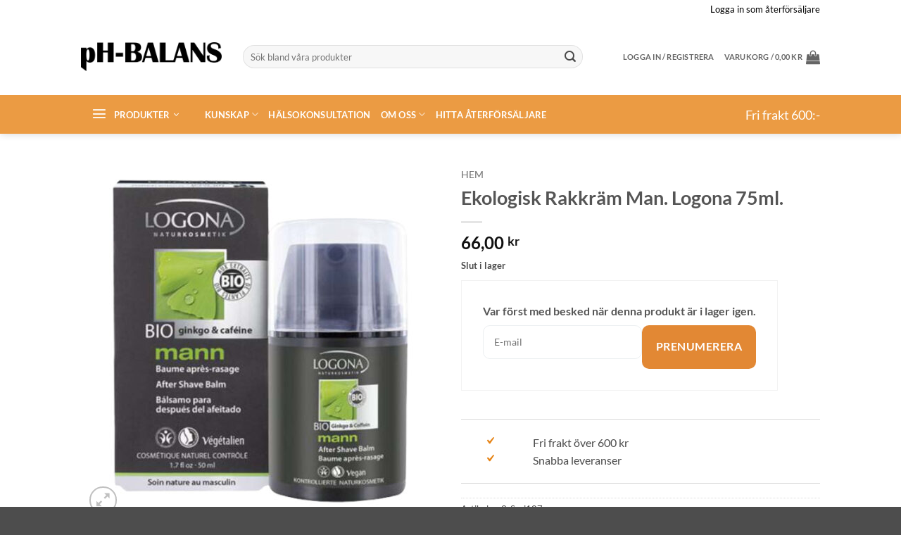

--- FILE ---
content_type: text/html; charset=UTF-8
request_url: https://www.phbalans.com/produkt/ekologisk-rakkram-man-logona-75ml/
body_size: 35660
content:
<!DOCTYPE html>
<html lang="sv-SE" class="loading-site no-js">
<head>
	<meta charset="UTF-8" />
	<link rel="profile" href="http://gmpg.org/xfn/11" />
	<link rel="pingback" href="https://www.phbalans.com/xmlrpc.php" />

	<script type="text/javascript"
		id="Cookiebot"
		src="https://consent.cookiebot.com/uc.js"
		data-implementation="wp"
		data-cbid="3321b95e-6c9d-4b1e-8b86-f11ba6779454"
						data-culture="SV"
				data-blockingmode="auto"
	></script>
<script>(function(html){html.className = html.className.replace(/\bno-js\b/,'js')})(document.documentElement);</script>
<meta name='robots' content='index, follow, max-image-preview:large, max-snippet:-1, max-video-preview:-1' />
	<style>img:is([sizes="auto" i], [sizes^="auto," i]) { contain-intrinsic-size: 3000px 1500px }</style>
	
            <script data-no-defer="1" data-ezscrex="false" data-cfasync="false" data-pagespeed-no-defer data-cookieconsent="ignore">
                var ctPublicFunctions = {"_ajax_nonce":"40b291508b","_rest_nonce":"fb4e92b05c","_ajax_url":"\/wp-admin\/admin-ajax.php","_rest_url":"https:\/\/www.phbalans.com\/wp-json\/","data__cookies_type":"none","data__ajax_type":"rest","data__bot_detector_enabled":"1","data__frontend_data_log_enabled":1,"cookiePrefix":"","wprocket_detected":false,"host_url":"www.phbalans.com","text__ee_click_to_select":"Click to select the whole data","text__ee_original_email":"The complete one is","text__ee_got_it":"Jag f\u00f6rst\u00e5r","text__ee_blocked":"Blockerad","text__ee_cannot_connect":"Kan inte ansluta","text__ee_cannot_decode":"Can not decode email. Unknown reason","text__ee_email_decoder":"CleanTalk email decoder","text__ee_wait_for_decoding":"The magic is on the way!","text__ee_decoding_process":"Please wait a few seconds while we decode the contact data."}
            </script>
        
            <script data-no-defer="1" data-ezscrex="false" data-cfasync="false" data-pagespeed-no-defer data-cookieconsent="ignore">
                var ctPublic = {"_ajax_nonce":"40b291508b","settings__forms__check_internal":"0","settings__forms__check_external":"0","settings__forms__force_protection":0,"settings__forms__search_test":"1","settings__data__bot_detector_enabled":"1","settings__sfw__anti_crawler":0,"blog_home":"https:\/\/www.phbalans.com\/","pixel__setting":"3","pixel__enabled":true,"pixel__url":null,"data__email_check_before_post":"1","data__email_check_exist_post":0,"data__cookies_type":"none","data__key_is_ok":true,"data__visible_fields_required":true,"wl_brandname":"Anti-Spam by CleanTalk","wl_brandname_short":"CleanTalk","ct_checkjs_key":"b13e52e89a764320bc07691e0f654c56ce16178d579fe6f4e991f1518c0076ce","emailEncoderPassKey":"ed74a6ef6e4ece343df909bfd7a199a9","bot_detector_forms_excluded":"W10=","advancedCacheExists":false,"varnishCacheExists":false,"wc_ajax_add_to_cart":true,"theRealPerson":{"phrases":{"trpHeading":"The Real Person Badge!","trpContent1":"The commenter acts as a real person and verified as not a bot.","trpContent2":"Passed all tests against spam bots. Anti-Spam by CleanTalk.","trpContentLearnMore":"L\u00e4r dig mer"},"trpContentLink":"https:\/\/cleantalk.org\/the-real-person?utm_id=&amp;utm_term=&amp;utm_source=admin_side&amp;utm_medium=trp_badge&amp;utm_content=trp_badge_link_click&amp;utm_campaign=apbct_links","imgPersonUrl":"https:\/\/www.phbalans.com\/wp-content\/plugins\/cleantalk-spam-protect\/css\/images\/real_user.svg","imgShieldUrl":"https:\/\/www.phbalans.com\/wp-content\/plugins\/cleantalk-spam-protect\/css\/images\/shield.svg"}}
            </script>
        <meta name="viewport" content="width=device-width, initial-scale=1" />
	<!-- This site is optimized with the Yoast SEO plugin v25.8 - https://yoast.com/wordpress/plugins/seo/ -->
	<title>Ekologisk Rakkräm Man. Logona 75ml. - pH-balans</title>
	<link rel="canonical" href="https://www.phbalans.com/produkt/ekologisk-rakkram-man-logona-75ml/" />
	<meta property="og:locale" content="sv_SE" />
	<meta property="og:type" content="article" />
	<meta property="og:title" content="Ekologisk Rakkräm Man. Logona 75ml. - pH-balans" />
	<meta property="og:description" content="Ekologisk Rakkräm Man. Logona 75ml.   Med en kryddig, maskulin doft blandning av ädla träslag.  En mild och krämig rakkräm som mjukar upp kinden och skäggstubben.Tack vare sitt pH-värde gör den hårstråna extra mjuka för en mycket jämn och bekväm rakning. Ett urval av lugnande växtextrakt motverkar rodnad och irritation under våtrakning. Logona kvalitetsgaranti: Logona man möter [...]" />
	<meta property="og:url" content="https://www.phbalans.com/produkt/ekologisk-rakkram-man-logona-75ml/" />
	<meta property="og:site_name" content="pH-balans" />
	<meta property="article:modified_time" content="2024-08-30T08:33:38+00:00" />
	<meta property="og:image" content="https://www.phbalans.com/wp-content/uploads/2022/06/aftershave_logona.jpg" />
	<meta property="og:image:width" content="600" />
	<meta property="og:image:height" content="600" />
	<meta property="og:image:type" content="image/jpeg" />
	<meta name="twitter:card" content="summary_large_image" />
	<meta name="twitter:label1" content="Beräknad lästid" />
	<meta name="twitter:data1" content="1 minut" />
	<script type="application/ld+json" class="yoast-schema-graph">{"@context":"https://schema.org","@graph":[{"@type":"WebPage","@id":"https://www.phbalans.com/produkt/ekologisk-rakkram-man-logona-75ml/","url":"https://www.phbalans.com/produkt/ekologisk-rakkram-man-logona-75ml/","name":"Ekologisk Rakkräm Man. Logona 75ml. - pH-balans","isPartOf":{"@id":"https://www.phbalans.com/#website"},"primaryImageOfPage":{"@id":"https://www.phbalans.com/produkt/ekologisk-rakkram-man-logona-75ml/#primaryimage"},"image":{"@id":"https://www.phbalans.com/produkt/ekologisk-rakkram-man-logona-75ml/#primaryimage"},"thumbnailUrl":"https://www.phbalans.com/wp-content/uploads/2022/06/aftershave_logona.jpg","datePublished":"2022-06-14T14:44:18+00:00","dateModified":"2024-08-30T08:33:38+00:00","breadcrumb":{"@id":"https://www.phbalans.com/produkt/ekologisk-rakkram-man-logona-75ml/#breadcrumb"},"inLanguage":"sv-SE","potentialAction":[{"@type":"ReadAction","target":["https://www.phbalans.com/produkt/ekologisk-rakkram-man-logona-75ml/"]}]},{"@type":"ImageObject","inLanguage":"sv-SE","@id":"https://www.phbalans.com/produkt/ekologisk-rakkram-man-logona-75ml/#primaryimage","url":"https://www.phbalans.com/wp-content/uploads/2022/06/aftershave_logona.jpg","contentUrl":"https://www.phbalans.com/wp-content/uploads/2022/06/aftershave_logona.jpg","width":600,"height":600},{"@type":"BreadcrumbList","@id":"https://www.phbalans.com/produkt/ekologisk-rakkram-man-logona-75ml/#breadcrumb","itemListElement":[{"@type":"ListItem","position":1,"name":"Hem","item":"https://www.phbalans.com/"},{"@type":"ListItem","position":2,"name":"Produkter","item":"https://www.phbalans.com/produkter/"},{"@type":"ListItem","position":3,"name":"Ekologisk Rakkräm Man. Logona 75ml."}]},{"@type":"WebSite","@id":"https://www.phbalans.com/#website","url":"https://www.phbalans.com/","name":"pH-balans","description":"Där gammal kunskap möter modern biokemi","potentialAction":[{"@type":"SearchAction","target":{"@type":"EntryPoint","urlTemplate":"https://www.phbalans.com/?s={search_term_string}"},"query-input":{"@type":"PropertyValueSpecification","valueRequired":true,"valueName":"search_term_string"}}],"inLanguage":"sv-SE"}]}</script>
	<!-- / Yoast SEO plugin. -->


<link rel='dns-prefetch' href='//moderate.cleantalk.org' />
<link rel='dns-prefetch' href='//www.googletagmanager.com' />
<link rel='prefetch' href='https://www.phbalans.com/wp-content/themes/flatsome/assets/js/flatsome.js?ver=22889b626eb7ec03b5a4' />
<link rel='prefetch' href='https://www.phbalans.com/wp-content/themes/flatsome/assets/js/chunk.slider.js?ver=3.20.0' />
<link rel='prefetch' href='https://www.phbalans.com/wp-content/themes/flatsome/assets/js/chunk.popups.js?ver=3.20.0' />
<link rel='prefetch' href='https://www.phbalans.com/wp-content/themes/flatsome/assets/js/chunk.tooltips.js?ver=3.20.0' />
<link rel='prefetch' href='https://www.phbalans.com/wp-content/themes/flatsome/assets/js/woocommerce.js?ver=1c9be63d628ff7c3ff4c' />
<link rel="alternate" type="application/rss+xml" title="pH-balans &raquo; Webbflöde" href="https://www.phbalans.com/feed/" />
<link rel="alternate" type="application/rss+xml" title="pH-balans &raquo; Kommentarsflöde" href="https://www.phbalans.com/comments/feed/" />
<link rel="alternate" type="application/rss+xml" title="pH-balans &raquo; Kommentarsflöde för Ekologisk Rakkräm Man. Logona 75ml." href="https://www.phbalans.com/produkt/ekologisk-rakkram-man-logona-75ml/feed/" />
<link rel='stylesheet' id='font-awesome-css' href='https://www.phbalans.com/wp-content/plugins/brands-for-woocommerce/berocket/assets/css/font-awesome.min.css?ver=6.8.3' type='text/css' media='all' />
<style id='font-awesome-inline-css' type='text/css'>
[data-font="FontAwesome"]:before {font-family: 'FontAwesome' !important;content: attr(data-icon) !important;speak: none !important;font-weight: normal !important;font-variant: normal !important;text-transform: none !important;line-height: 1 !important;font-style: normal !important;-webkit-font-smoothing: antialiased !important;-moz-osx-font-smoothing: grayscale !important;}
</style>
<link rel='stylesheet' id='berocket_product_brand_style-css' href='https://www.phbalans.com/wp-content/plugins/brands-for-woocommerce/css/frontend.css?ver=3.8.6.1' type='text/css' media='all' />
<link rel='stylesheet' id='woosb-blocks-css' href='https://www.phbalans.com/wp-content/plugins/woo-product-bundle/assets/css/blocks.css?ver=8.3.3' type='text/css' media='all' />
<style id='wp-block-library-inline-css' type='text/css'>
:root{--wp-admin-theme-color:#007cba;--wp-admin-theme-color--rgb:0,124,186;--wp-admin-theme-color-darker-10:#006ba1;--wp-admin-theme-color-darker-10--rgb:0,107,161;--wp-admin-theme-color-darker-20:#005a87;--wp-admin-theme-color-darker-20--rgb:0,90,135;--wp-admin-border-width-focus:2px;--wp-block-synced-color:#7a00df;--wp-block-synced-color--rgb:122,0,223;--wp-bound-block-color:var(--wp-block-synced-color)}@media (min-resolution:192dpi){:root{--wp-admin-border-width-focus:1.5px}}.wp-element-button{cursor:pointer}:root{--wp--preset--font-size--normal:16px;--wp--preset--font-size--huge:42px}:root .has-very-light-gray-background-color{background-color:#eee}:root .has-very-dark-gray-background-color{background-color:#313131}:root .has-very-light-gray-color{color:#eee}:root .has-very-dark-gray-color{color:#313131}:root .has-vivid-green-cyan-to-vivid-cyan-blue-gradient-background{background:linear-gradient(135deg,#00d084,#0693e3)}:root .has-purple-crush-gradient-background{background:linear-gradient(135deg,#34e2e4,#4721fb 50%,#ab1dfe)}:root .has-hazy-dawn-gradient-background{background:linear-gradient(135deg,#faaca8,#dad0ec)}:root .has-subdued-olive-gradient-background{background:linear-gradient(135deg,#fafae1,#67a671)}:root .has-atomic-cream-gradient-background{background:linear-gradient(135deg,#fdd79a,#004a59)}:root .has-nightshade-gradient-background{background:linear-gradient(135deg,#330968,#31cdcf)}:root .has-midnight-gradient-background{background:linear-gradient(135deg,#020381,#2874fc)}.has-regular-font-size{font-size:1em}.has-larger-font-size{font-size:2.625em}.has-normal-font-size{font-size:var(--wp--preset--font-size--normal)}.has-huge-font-size{font-size:var(--wp--preset--font-size--huge)}.has-text-align-center{text-align:center}.has-text-align-left{text-align:left}.has-text-align-right{text-align:right}#end-resizable-editor-section{display:none}.aligncenter{clear:both}.items-justified-left{justify-content:flex-start}.items-justified-center{justify-content:center}.items-justified-right{justify-content:flex-end}.items-justified-space-between{justify-content:space-between}.screen-reader-text{border:0;clip-path:inset(50%);height:1px;margin:-1px;overflow:hidden;padding:0;position:absolute;width:1px;word-wrap:normal!important}.screen-reader-text:focus{background-color:#ddd;clip-path:none;color:#444;display:block;font-size:1em;height:auto;left:5px;line-height:normal;padding:15px 23px 14px;text-decoration:none;top:5px;width:auto;z-index:100000}html :where(.has-border-color){border-style:solid}html :where([style*=border-top-color]){border-top-style:solid}html :where([style*=border-right-color]){border-right-style:solid}html :where([style*=border-bottom-color]){border-bottom-style:solid}html :where([style*=border-left-color]){border-left-style:solid}html :where([style*=border-width]){border-style:solid}html :where([style*=border-top-width]){border-top-style:solid}html :where([style*=border-right-width]){border-right-style:solid}html :where([style*=border-bottom-width]){border-bottom-style:solid}html :where([style*=border-left-width]){border-left-style:solid}html :where(img[class*=wp-image-]){height:auto;max-width:100%}:where(figure){margin:0 0 1em}html :where(.is-position-sticky){--wp-admin--admin-bar--position-offset:var(--wp-admin--admin-bar--height,0px)}@media screen and (max-width:600px){html :where(.is-position-sticky){--wp-admin--admin-bar--position-offset:0px}}
</style>
<link rel='stylesheet' id='ambisn_styles-css' href='https://www.phbalans.com/wp-content/plugins/admail/assets/css/styles.css?ver=05:36:26' type='text/css' media='all' />
<link rel='stylesheet' id='cleantalk-public-css-css' href='https://www.phbalans.com/wp-content/plugins/cleantalk-spam-protect/css/cleantalk-public.min.css?ver=6.62_1756292894' type='text/css' media='all' />
<link rel='stylesheet' id='cleantalk-email-decoder-css-css' href='https://www.phbalans.com/wp-content/plugins/cleantalk-spam-protect/css/cleantalk-email-decoder.min.css?ver=6.62_1756292894' type='text/css' media='all' />
<link rel='stylesheet' id='cleantalk-trp-css-css' href='https://www.phbalans.com/wp-content/plugins/cleantalk-spam-protect/css/cleantalk-trp.min.css?ver=6.62_1756292894' type='text/css' media='all' />
<link rel='stylesheet' id='contact-form-7-css' href='https://www.phbalans.com/wp-content/plugins/contact-form-7/includes/css/styles.css?ver=6.1.1' type='text/css' media='all' />
<link rel='stylesheet' id='menu-image-css' href='https://www.phbalans.com/wp-content/plugins/menu-image/includes/css/menu-image.css?ver=3.13' type='text/css' media='all' />
<link rel='stylesheet' id='dashicons-css' href='https://www.phbalans.com/wp-includes/css/dashicons.min.css?ver=6.8.3' type='text/css' media='all' />
<style id='dashicons-inline-css' type='text/css'>
[data-font="Dashicons"]:before {font-family: 'Dashicons' !important;content: attr(data-icon) !important;speak: none !important;font-weight: normal !important;font-variant: normal !important;text-transform: none !important;line-height: 1 !important;font-style: normal !important;-webkit-font-smoothing: antialiased !important;-moz-osx-font-smoothing: grayscale !important;}
</style>
<link rel='stylesheet' id='simple-banner-style-css' href='https://www.phbalans.com/wp-content/plugins/simple-banner/simple-banner.css?ver=3.0.10' type='text/css' media='all' />
<link rel='stylesheet' id='main-css-css' href='https://www.phbalans.com/wp-content/plugins/woo-usp/assets/css/main.css?ver=6.8.3' type='text/css' media='all' />
<link rel='stylesheet' id='linearicons-css' href='https://www.phbalans.com/wp-content/plugins/woo-usp/assets/fonts/linearicons/style.css?ver=6.8.3' type='text/css' media='all' />
<link rel='stylesheet' id='linecons-css' href='https://www.phbalans.com/wp-content/plugins/woo-usp/assets/fonts/linecons/style.css?ver=6.8.3' type='text/css' media='all' />
<style id='woocommerce-inline-inline-css' type='text/css'>
.woocommerce form .form-row .required { visibility: visible; }
.woocommerce form .form-row .required { visibility: visible; }
</style>
<link rel='stylesheet' id='wpsl-styles-css' href='https://www.phbalans.com/wp-content/plugins/wp-store-locator/css/styles.min.css?ver=2.2.260' type='text/css' media='all' />
<link rel='stylesheet' id='select2-css' href='https://www.phbalans.com/wp-content/plugins/woocommerce/assets/css/select2.css?ver=10.3.7' type='text/css' media='all' />
<link rel='stylesheet' id='b2bking_main_style-css' href='https://www.phbalans.com/wp-content/plugins/b2bking/public/../includes/assets/css/style.min.css?ver=v5.3.80' type='text/css' media='all' />
<link rel='stylesheet' id='advance-ecommerce-tracking-css' href='https://www.phbalans.com/wp-content/plugins/woo-ecommerce-tracking-for-google-and-facebook/public/css/advance-ecommerce-tracking-public.css?ver=3.8.1' type='text/css' media='all' />
<link rel='stylesheet' id='yith-wcbr-css' href='https://www.phbalans.com/wp-content/plugins/yith-woocommerce-brands-add-on/assets/css/yith-wcbr.css?ver=2.34.0' type='text/css' media='all' />
<link rel='stylesheet' id='brands-styles-css' href='https://www.phbalans.com/wp-content/plugins/woocommerce/assets/css/brands.css?ver=10.3.7' type='text/css' media='all' />
<link rel='stylesheet' id='woosb-frontend-css' href='https://www.phbalans.com/wp-content/plugins/woo-product-bundle/assets/css/frontend.css?ver=8.3.3' type='text/css' media='all' />
<link rel='stylesheet' id='slick-css' href='https://www.phbalans.com/wp-content/plugins/wpc-grouped-product/assets/slick/slick.css?ver=6.8.3' type='text/css' media='all' />
<link rel='stylesheet' id='woosg-frontend-css' href='https://www.phbalans.com/wp-content/plugins/wpc-grouped-product/assets/css/frontend.css?ver=5.2.1' type='text/css' media='all' />
<link rel='stylesheet' id='flatsome-main-css' href='https://www.phbalans.com/wp-content/themes/flatsome/assets/css/flatsome.css?ver=3.20.0' type='text/css' media='all' />
<style id='flatsome-main-inline-css' type='text/css'>
@font-face {
				font-family: "fl-icons";
				font-display: block;
				src: url(https://www.phbalans.com/wp-content/themes/flatsome/assets/css/icons/fl-icons.eot?v=3.20.0);
				src:
					url(https://www.phbalans.com/wp-content/themes/flatsome/assets/css/icons/fl-icons.eot#iefix?v=3.20.0) format("embedded-opentype"),
					url(https://www.phbalans.com/wp-content/themes/flatsome/assets/css/icons/fl-icons.woff2?v=3.20.0) format("woff2"),
					url(https://www.phbalans.com/wp-content/themes/flatsome/assets/css/icons/fl-icons.ttf?v=3.20.0) format("truetype"),
					url(https://www.phbalans.com/wp-content/themes/flatsome/assets/css/icons/fl-icons.woff?v=3.20.0) format("woff"),
					url(https://www.phbalans.com/wp-content/themes/flatsome/assets/css/icons/fl-icons.svg?v=3.20.0#fl-icons) format("svg");
			}
</style>
<link rel='stylesheet' id='flatsome-shop-css' href='https://www.phbalans.com/wp-content/themes/flatsome/assets/css/flatsome-shop.css?ver=3.20.0' type='text/css' media='all' />
<link rel='stylesheet' id='flatsome-style-css' href='https://www.phbalans.com/wp-content/themes/flatsome/style.css?ver=3.20.0' type='text/css' media='all' />
<script type="text/javascript">
            window._nslDOMReady = (function () {
                const executedCallbacks = new Set();
            
                return function (callback) {
                    /**
                    * Third parties might dispatch DOMContentLoaded events, so we need to ensure that we only run our callback once!
                    */
                    if (executedCallbacks.has(callback)) return;
            
                    const wrappedCallback = function () {
                        if (executedCallbacks.has(callback)) return;
                        executedCallbacks.add(callback);
                        callback();
                    };
            
                    if (document.readyState === "complete" || document.readyState === "interactive") {
                        wrappedCallback();
                    } else {
                        document.addEventListener("DOMContentLoaded", wrappedCallback);
                    }
                };
            })();
        </script><script type="text/javascript" src="https://www.phbalans.com/wp-includes/js/jquery/jquery.min.js?ver=3.7.1" id="jquery-core-js"></script>
<script type="text/javascript" src="https://www.phbalans.com/wp-includes/js/jquery/jquery-migrate.min.js?ver=3.4.1" id="jquery-migrate-js"></script>
<script type="text/javascript" id="ambisn_scripts-js-extra">
/* <![CDATA[ */
var ambisn_script_vars = {"admin_url":"https:\/\/www.phbalans.com\/wp-admin\/"};
/* ]]> */
</script>
<script type="text/javascript" src="https://www.phbalans.com/wp-content/plugins/admail/assets/js/scripts.js?ver=05:36:26" id="ambisn_scripts-js"></script>
<script type="text/javascript" src="https://www.phbalans.com/wp-content/plugins/cleantalk-spam-protect/js/apbct-public-bundle.min.js?ver=6.62_1756292894" id="apbct-public-bundle.min-js-js"></script>
<script type="text/javascript" src="https://moderate.cleantalk.org/ct-bot-detector-wrapper.js?ver=6.62" id="ct_bot_detector-js" defer="defer" data-wp-strategy="defer"></script>
<script type="text/javascript" src="https://www.phbalans.com/wp-includes/js/dist/hooks.min.js?ver=4d63a3d491d11ffd8ac6" id="wp-hooks-js"></script>
<script type="text/javascript" src="https://www.phbalans.com/wp-includes/js/dist/i18n.min.js?ver=5e580eb46a90c2b997e6" id="wp-i18n-js"></script>
<script type="text/javascript" id="wp-i18n-js-after">
/* <![CDATA[ */
wp.i18n.setLocaleData( { 'text direction\u0004ltr': [ 'ltr' ] } );
/* ]]> */
</script>
<script type="text/javascript" id="simple-banner-script-js-before">
/* <![CDATA[ */
const simpleBannerScriptParams = {"pro_version_enabled":"","debug_mode":false,"id":17389,"version":"3.0.10","banner_params":[{"hide_simple_banner":"yes","simple_banner_prepend_element":"body","simple_banner_position":"footer","header_margin":"","header_padding":"","wp_body_open_enabled":"","wp_body_open":true,"simple_banner_z_index":"","simple_banner_text":"K\u00e4ra kund! Nu i semestertider kommer vi att finnas p\u00e5 plats f\u00f6r best\u00e4llningar, skick och fr\u00e5gor varje vecka - men inte varje dag! S\u00e5 r\u00e4kna med lite l\u00e4ngre leverans- och svarstider. Vi \u00f6nskar Dig en h\u00e4rlig sommar!","disabled_on_current_page":false,"disabled_pages_array":[],"is_current_page_a_post":false,"disabled_on_posts":"","simple_banner_disabled_page_paths":"","simple_banner_font_size":"10","simple_banner_color":"#e7f3fd","simple_banner_text_color":"#231f1f","simple_banner_link_color":"","simple_banner_close_color":"","simple_banner_custom_css":"","simple_banner_scrolling_custom_css":"","simple_banner_text_custom_css":"","simple_banner_button_css":"","site_custom_css":"","keep_site_custom_css":"","site_custom_js":"","keep_site_custom_js":"","close_button_enabled":"on","close_button_expiration":"","close_button_cookie_set":false,"current_date":{"date":"2026-01-19 05:36:26.091333","timezone_type":3,"timezone":"UTC"},"start_date":{"date":"2026-01-19 05:36:26.091337","timezone_type":3,"timezone":"UTC"},"end_date":{"date":"2026-01-19 05:36:26.091339","timezone_type":3,"timezone":"UTC"},"simple_banner_start_after_date":"","simple_banner_remove_after_date":"","simple_banner_insert_inside_element":""}]}
/* ]]> */
</script>
<script type="text/javascript" src="https://www.phbalans.com/wp-content/plugins/simple-banner/simple-banner.js?ver=3.0.10" id="simple-banner-script-js"></script>
<script type="text/javascript" src="https://www.phbalans.com/wp-content/plugins/woocommerce/assets/js/jquery-blockui/jquery.blockUI.min.js?ver=2.7.0-wc.10.3.7" id="wc-jquery-blockui-js" data-wp-strategy="defer"></script>
<script type="text/javascript" id="wc-add-to-cart-js-extra">
/* <![CDATA[ */
var wc_add_to_cart_params = {"ajax_url":"\/wp-admin\/admin-ajax.php","wc_ajax_url":"\/?wc-ajax=%%endpoint%%","i18n_view_cart":"Visa varukorg","cart_url":"https:\/\/www.phbalans.com\/cart\/","is_cart":"","cart_redirect_after_add":"no"};
/* ]]> */
</script>
<script type="text/javascript" src="https://www.phbalans.com/wp-content/plugins/woocommerce/assets/js/frontend/add-to-cart.min.js?ver=10.3.7" id="wc-add-to-cart-js" defer="defer" data-wp-strategy="defer"></script>
<script type="text/javascript" id="wc-single-product-js-extra">
/* <![CDATA[ */
var wc_single_product_params = {"i18n_required_rating_text":"V\u00e4lj ett betyg","i18n_rating_options":["1 av 5 stj\u00e4rnor","2 av 5 stj\u00e4rnor","3 av 5 stj\u00e4rnor","4 av 5 stj\u00e4rnor","5 av 5 stj\u00e4rnor"],"i18n_product_gallery_trigger_text":"Visa bildgalleri i fullsk\u00e4rm","review_rating_required":"yes","flexslider":{"rtl":false,"animation":"slide","smoothHeight":true,"directionNav":false,"controlNav":"thumbnails","slideshow":false,"animationSpeed":500,"animationLoop":false,"allowOneSlide":false},"zoom_enabled":"","zoom_options":[],"photoswipe_enabled":"","photoswipe_options":{"shareEl":false,"closeOnScroll":false,"history":false,"hideAnimationDuration":0,"showAnimationDuration":0},"flexslider_enabled":""};
/* ]]> */
</script>
<script type="text/javascript" src="https://www.phbalans.com/wp-content/plugins/woocommerce/assets/js/frontend/single-product.min.js?ver=10.3.7" id="wc-single-product-js" defer="defer" data-wp-strategy="defer"></script>
<script type="text/javascript" src="https://www.phbalans.com/wp-content/plugins/woocommerce/assets/js/js-cookie/js.cookie.min.js?ver=2.1.4-wc.10.3.7" id="wc-js-cookie-js" data-wp-strategy="defer"></script>
<script type="text/javascript" src="https://www.phbalans.com/wp-content/plugins/woocommerce/assets/js/selectWoo/selectWoo.full.min.js?ver=1.0.9-wc.10.3.7" id="selectWoo-js" defer="defer" data-wp-strategy="defer"></script>
<script type="text/javascript" id="wc-country-select-js-extra">
/* <![CDATA[ */
var wc_country_select_params = {"countries":"{\"DK\":[],\"FI\":[],\"FR\":[],\"DE\":{\"DE-BW\":\"Baden-W\\u00fcrttemberg\",\"DE-BY\":\"Bayern\",\"DE-BE\":\"Berlin\",\"DE-BB\":\"Brandenburg\",\"DE-HB\":\"Bremen\",\"DE-HH\":\"Hamburg\",\"DE-HE\":\"Hesse\",\"DE-MV\":\"Mecklenburg-Vorpommern\",\"DE-NI\":\"Niedersachsen\",\"DE-NW\":\"Nordrhein-Westfalen\",\"DE-RP\":\"Rheinland-Pfalz\",\"DE-SL\":\"Saarland\",\"DE-SN\":\"Sachsen\",\"DE-ST\":\"Sachsen-Anhalt\",\"DE-SH\":\"Schleswig-Holstein\",\"DE-TH\":\"Th\\u00fcringen\"},\"GR\":{\"I\":\"Attika\",\"A\":\"\\u00d6stra Makedonien och Thrakien\",\"B\":\"Centrala Makedonien\",\"C\":\"V\\u00e4stra Makedonien\",\"D\":\"Epirus\",\"E\":\"Thessalien\",\"F\":\"Joniska \\u00f6arna\",\"G\":\"V\\u00e4stra Grekland\",\"H\":\"Centrala Grekland\",\"J\":\"Peloponnesos\",\"K\":\"Nordegeiska \\u00f6arna\",\"L\":\"Sydegeiska \\u00f6arna\",\"M\":\"Kreta\"},\"IS\":[],\"IT\":{\"AG\":\"Agrigento\",\"AL\":\"Alessandria\",\"AN\":\"Ancona\",\"AO\":\"Aosta\",\"AR\":\"Arezzo\",\"AP\":\"Ascoli Piceno\",\"AT\":\"Asti\",\"AV\":\"Avellino\",\"BA\":\"Bari\",\"BT\":\"Barletta-Andria-Trani\",\"BL\":\"Belluno\",\"BN\":\"Benevento\",\"BG\":\"Bergamo\",\"BI\":\"Biella\",\"BO\":\"Bologna\",\"BZ\":\"Bolzano\",\"BS\":\"Brescia\",\"BR\":\"Brindisi\",\"CA\":\"Cagliari\",\"CL\":\"Caltanissetta\",\"CB\":\"Campobasso\",\"CE\":\"Caserta\",\"CT\":\"Catania\",\"CZ\":\"Catanzaro\",\"CH\":\"Chieti\",\"CO\":\"Como\",\"CS\":\"Cosenza\",\"CR\":\"Cremona\",\"KR\":\"Crotone\",\"CN\":\"Cuneo\",\"EN\":\"Enna\",\"FM\":\"Fermo\",\"FE\":\"Ferrara\",\"FI\":\"Firenze\",\"FG\":\"Foggia\",\"FC\":\"Forl\\u00ec-Cesena\",\"FR\":\"Frosinone\",\"GE\":\"Genova\",\"GO\":\"Gorizia\",\"GR\":\"Grosseto\",\"IM\":\"Imperia\",\"IS\":\"Isernia\",\"SP\":\"La Spezia\",\"AQ\":\"L'Aquila\",\"LT\":\"Latina\",\"LE\":\"Lecce\",\"LC\":\"Lecco\",\"LI\":\"Livorno\",\"LO\":\"Lodi\",\"LU\":\"Lucca\",\"MC\":\"Macerata\",\"MN\":\"Mantova\",\"MS\":\"Massa-Carrara\",\"MT\":\"Matera\",\"ME\":\"Messina\",\"MI\":\"Milano\",\"MO\":\"Modena\",\"MB\":\"Monza e della Brianza\",\"NA\":\"Napoli\",\"NO\":\"Novara\",\"NU\":\"Nuoro\",\"OR\":\"Oristano\",\"PD\":\"Padova\",\"PA\":\"Palermo\",\"PR\":\"Parma\",\"PV\":\"Pavia\",\"PG\":\"Perugia\",\"PU\":\"Pesaro e Urbino\",\"PE\":\"Pescara\",\"PC\":\"Piacenza\",\"PI\":\"Pisa\",\"PT\":\"Pistoia\",\"PN\":\"Pordenone\",\"PZ\":\"Potenza\",\"PO\":\"Prato\",\"RG\":\"Ragusa\",\"RA\":\"Ravenna\",\"RC\":\"Reggio Calabria\",\"RE\":\"Reggio Emilia\",\"RI\":\"Rieti\",\"RN\":\"Rimini\",\"RM\":\"Roma\",\"RO\":\"Rovigo\",\"SA\":\"Salerno\",\"SS\":\"Sassari\",\"SV\":\"Savona\",\"SI\":\"Siena\",\"SR\":\"Siracusa\",\"SO\":\"Sondrio\",\"SU\":\"Sud Sardegna\",\"TA\":\"Taranto\",\"TE\":\"Teramo\",\"TR\":\"Terni\",\"TO\":\"Torino\",\"TP\":\"Trapani\",\"TN\":\"Trento\",\"TV\":\"Treviso\",\"TS\":\"Trieste\",\"UD\":\"Udine\",\"VA\":\"Varese\",\"VE\":\"Venezia\",\"VB\":\"Verbano-Cusio-Ossola\",\"VC\":\"Vercelli\",\"VR\":\"Verona\",\"VV\":\"Vibo Valentia\",\"VI\":\"Vicenza\",\"VT\":\"Viterbo\"},\"NO\":[],\"PT\":[],\"ES\":{\"C\":\"A Coru\\u00f1a\",\"VI\":\"Araba\\\/\\u00c1lava\",\"AB\":\"Albacete\",\"A\":\"Alicante\",\"AL\":\"Almer\\u00eda\",\"O\":\"Asturias\",\"AV\":\"\\u00c1vila\",\"BA\":\"Badajoz\",\"PM\":\"Baleares\",\"B\":\"Barcelona\",\"BU\":\"Burgos\",\"CC\":\"C\\u00e1ceres\",\"CA\":\"C\\u00e1diz\",\"S\":\"Cantabria\",\"CS\":\"Castell\\u00f3n\",\"CE\":\"Ceuta\",\"CR\":\"Ciudad Real\",\"CO\":\"C\\u00f3rdoba\",\"CU\":\"Cuenca\",\"GI\":\"Girona\",\"GR\":\"Granada\",\"GU\":\"Guadalajara\",\"SS\":\"Gipuzkoa\",\"H\":\"Huelva\",\"HU\":\"Huesca\",\"J\":\"Ja\\u00e9n\",\"LO\":\"La Rioja\",\"GC\":\"Las Palmas\",\"LE\":\"Le\\u00f3n\",\"L\":\"Lleida\",\"LU\":\"Lugo\",\"M\":\"Madrid\",\"MA\":\"M\\u00e1laga\",\"ML\":\"Melilla\",\"MU\":\"Murcia\",\"NA\":\"Navarra\",\"OR\":\"Ourense\",\"P\":\"Palencia\",\"PO\":\"Pontevedra\",\"SA\":\"Salamanca\",\"TF\":\"Santa Cruz de Tenerife\",\"SG\":\"Segovia\",\"SE\":\"Sevilla\",\"SO\":\"Soria\",\"T\":\"Tarragona\",\"TE\":\"Teruel\",\"TO\":\"Toledo\",\"V\":\"Valencia\",\"VA\":\"Valladolid\",\"BI\":\"Biscay\",\"ZA\":\"Zamora\",\"Z\":\"Zaragoza\"},\"SE\":[]}","i18n_select_state_text":"V\u00e4lj ett alternativ \u2026","i18n_no_matches":"Inga matchningar hittades","i18n_ajax_error":"Laddning misslyckades","i18n_input_too_short_1":"Ange 1 eller fler tecken","i18n_input_too_short_n":"Ange %qty% eller fler tecken","i18n_input_too_long_1":"Ta bort 1 tecken","i18n_input_too_long_n":"Ta bort %qty% tecken","i18n_selection_too_long_1":"Du kan endast v\u00e4lja 1 artikel","i18n_selection_too_long_n":"Du kan endast v\u00e4lja %qty% objekt","i18n_load_more":"Laddar in fler resultat \u2026","i18n_searching":"S\u00f6ker \u2026"};
/* ]]> */
</script>
<script type="text/javascript" src="https://www.phbalans.com/wp-content/plugins/woocommerce/assets/js/frontend/country-select.min.js?ver=10.3.7" id="wc-country-select-js" defer="defer" data-wp-strategy="defer"></script>
<script type="text/javascript" id="zxcvbn-async-js-extra">
/* <![CDATA[ */
var _zxcvbnSettings = {"src":"https:\/\/www.phbalans.com\/wp-includes\/js\/zxcvbn.min.js"};
/* ]]> */
</script>
<script type="text/javascript" src="https://www.phbalans.com/wp-includes/js/zxcvbn-async.min.js?ver=1.0" id="zxcvbn-async-js"></script>
<script type="text/javascript" id="password-strength-meter-js-extra">
/* <![CDATA[ */
var pwsL10n = {"unknown":"L\u00f6senordets styrka \u00e4r ok\u00e4nd","short":"Mycket svagt","bad":"Svagt","good":"Medium","strong":"Starkt","mismatch":"Inte matchande"};
/* ]]> */
</script>
<script type="text/javascript" id="password-strength-meter-js-translations">
/* <![CDATA[ */
( function( domain, translations ) {
	var localeData = translations.locale_data[ domain ] || translations.locale_data.messages;
	localeData[""].domain = domain;
	wp.i18n.setLocaleData( localeData, domain );
} )( "default", {"translation-revision-date":"2025-11-27 15:18:37+0000","generator":"GlotPress\/4.0.3","domain":"messages","locale_data":{"messages":{"":{"domain":"messages","plural-forms":"nplurals=2; plural=n != 1;","lang":"sv_SE"},"%1$s is deprecated since version %2$s! Use %3$s instead. Please consider writing more inclusive code.":["%1$s \u00e4r taget ur bruk sedan version %2$s! Anv\u00e4nd %3$s i st\u00e4llet. \u00d6verv\u00e4g att skriva mer inkluderande kod."]}},"comment":{"reference":"wp-admin\/js\/password-strength-meter.js"}} );
/* ]]> */
</script>
<script type="text/javascript" src="https://www.phbalans.com/wp-admin/js/password-strength-meter.min.js?ver=6.8.3" id="password-strength-meter-js"></script>
<script type="text/javascript" id="wc-password-strength-meter-js-extra">
/* <![CDATA[ */
var wc_password_strength_meter_params = {"min_password_strength":"3","stop_checkout":"","i18n_password_error":"Ange ett starkare l\u00f6senord.","i18n_password_hint":"Tips: L\u00f6senordet b\u00f6r vara minst tolv tecken l\u00e5ngt. F\u00f6r att g\u00f6ra det starkare, anv\u00e4nd gemener, versaler, siffror och symboler, s\u00e5som ! \" ? $ % ^ & )."};
/* ]]> */
</script>
<script type="text/javascript" src="https://www.phbalans.com/wp-content/plugins/woocommerce/assets/js/frontend/password-strength-meter.min.js?ver=10.3.7" id="wc-password-strength-meter-js" defer="defer" data-wp-strategy="defer"></script>

<!-- Kodblock för ”Google-tagg (gtag.js)” tillagt av Site Kit -->
<!-- Kodblock för ”Google Analytics” tillagt av Site Kit -->
<script type="text/javascript" src="https://www.googletagmanager.com/gtag/js?id=GT-T5JHX3J" id="google_gtagjs-js" async></script>
<script type="text/javascript" id="google_gtagjs-js-after">
/* <![CDATA[ */
window.dataLayer = window.dataLayer || [];function gtag(){dataLayer.push(arguments);}
gtag("set","linker",{"domains":["www.phbalans.com"]});
gtag("js", new Date());
gtag("set", "developer_id.dZTNiMT", true);
gtag("config", "GT-T5JHX3J");
/* ]]> */
</script>
<link rel="https://api.w.org/" href="https://www.phbalans.com/wp-json/" /><link rel="alternate" title="JSON" type="application/json" href="https://www.phbalans.com/wp-json/wp/v2/product/17389" /><link rel="EditURI" type="application/rsd+xml" title="RSD" href="https://www.phbalans.com/xmlrpc.php?rsd" />
<meta name="generator" content="WordPress 6.8.3" />
<meta name="generator" content="WooCommerce 10.3.7" />
<link rel='shortlink' href='https://www.phbalans.com/?p=17389' />
<link rel="alternate" title="oEmbed (JSON)" type="application/json+oembed" href="https://www.phbalans.com/wp-json/oembed/1.0/embed?url=https%3A%2F%2Fwww.phbalans.com%2Fprodukt%2Fekologisk-rakkram-man-logona-75ml%2F" />
<link rel="alternate" title="oEmbed (XML)" type="text/xml+oembed" href="https://www.phbalans.com/wp-json/oembed/1.0/embed?url=https%3A%2F%2Fwww.phbalans.com%2Fprodukt%2Fekologisk-rakkram-man-logona-75ml%2F&#038;format=xml" />
<style></style><meta name="generator" content="Site Kit by Google 1.160.1" /><style id="simple-banner-hide" type="text/css">.simple-banner{display:none;}</style><style id="simple-banner-position" type="text/css">.simple-banner{position:fixed;bottom:0;}</style><style id="simple-banner-font-size" type="text/css">.simple-banner .simple-banner-text{font-size:10;}</style><style id="simple-banner-background-color" type="text/css">.simple-banner{background:#e7f3fd;}</style><style id="simple-banner-text-color" type="text/css">.simple-banner .simple-banner-text{color:#231f1f;}</style><style id="simple-banner-link-color" type="text/css">.simple-banner .simple-banner-text a{color:#f16521;}</style><style id="simple-banner-z-index" type="text/css">.simple-banner{z-index: 99999;}</style><style id="simple-banner-site-custom-css-dummy" type="text/css"></style><script id="simple-banner-site-custom-js-dummy" type="text/javascript"></script>
<!-- This website runs the Product Feed PRO for WooCommerce by AdTribes.io plugin - version woocommercesea_option_installed_version -->

		<style type="text/css">
			.b2bking_myaccount_individual_offer_bottom_line_add button.b2bking_myaccount_individual_offer_bottom_line_button, #b2bking_myaccount_conversations_container_top button, button.b2bking_myaccount_start_conversation_button, .b2bking_myaccount_conversation_endpoint_button, button.b2bking_bulkorder_form_container_bottom_add_button, button.b2bking_subaccounts_container_top_button, button.b2bking_subaccounts_new_account_container_content_bottom_button, button.b2bking_subaccounts_edit_account_container_content_bottom_button, button#b2bking_purchase_list_new_button, button.b2bking_purchase_lists_view_list, button#b2bking_reimburse_amount_button, button#b2bking_redeem_amount_button, #b2bking_return_agent{
				background: #3ab1e4;
			}

			.b2bking_has_color{
				background: #3ab1e4!important;
				background-color: #3ab1e4!important;
			}
			table.b2bking_tiered_price_table tbody td.b2bking_has_color{
				background: #3ab1e4!important;
				background-color: #3ab1e4!important;
			}

			.b2bking_myaccount_individual_offer_bottom_line_add button:hover.b2bking_myaccount_individual_offer_bottom_line_button, #b2bking_myaccount_conversations_container_top button:hover, button:hover.b2bking_myaccount_start_conversation_button, .b2bking_myaccount_conversation_endpoint_button, button:hover.b2bking_bulkorder_form_container_bottom_add_button, button:hover.b2bking_subaccounts_container_top_button, button:hover.b2bking_subaccounts_new_account_container_content_bottom_button, button:hover.b2bking_subaccounts_edit_account_container_content_bottom_button, button:hover#b2bking_purchase_list_new_button, button:hover.b2bking_purchase_lists_view_list, .b2bking_myaccount_conversation_endpoint_button:hover, button#b2bking_reimburse_amount_button:hover, #b2bking_return_agent:hover{
				background: #0088c2;
			}

			table#b2bking_purchase_lists_table thead tr th {
			    background: #353042;
			    color: white;
			}
			.b2bking_purchase_lists_view_list {
			    background: #b1b1b1 !important;
			}
			#b2bking_purchase_list_new_button {
			    background: #353042 !important;
			}
			.b2bking_purchase_lists_view_list:hover, #b2bking_purchase_list_new_button:hover{
				filter: brightness(85%);
				filter: contrast(135%);
			}
			
		</style>

		<script async="true" type="text/javascript" src="https://s.kk-resources.com/leadtag.js" ></script>		<script async src="https://www.googletagmanager.com/gtag/js?id=G-YCGETD1JLB"></script> 		<script>
		  window.dataLayer = window.dataLayer || [];
		  function gtag(){dataLayer.push(arguments);}
		  gtag('js', new Date());

		  gtag('config', 'G-YCGETD1JLB' );
		  		</script>
		
<!-- Google tag (gtag.js) -->
<script async src="https://www.googletagmanager.com/gtag/js?id=G-3EQTBG2TQF"></script>
<script>
  window.dataLayer = window.dataLayer || [];
  function gtag(){dataLayer.push(arguments);}
  gtag('js', new Date());

  gtag('config', 'G-3EQTBG2TQF');
</script>	<noscript><style>.woocommerce-product-gallery{ opacity: 1 !important; }</style></noscript>
				<script  type="text/javascript">
				!function(f,b,e,v,n,t,s){if(f.fbq)return;n=f.fbq=function(){n.callMethod?
					n.callMethod.apply(n,arguments):n.queue.push(arguments)};if(!f._fbq)f._fbq=n;
					n.push=n;n.loaded=!0;n.version='2.0';n.queue=[];t=b.createElement(e);t.async=!0;
					t.src=v;s=b.getElementsByTagName(e)[0];s.parentNode.insertBefore(t,s)}(window,
					document,'script','https://connect.facebook.net/en_US/fbevents.js');
			</script>
			<!-- WooCommerce Facebook Integration Begin -->
			<script  type="text/javascript">

				fbq('init', '1010779602395705', {}, {
    "agent": "woocommerce_2-10.3.7-3.5.6"
});

				document.addEventListener( 'DOMContentLoaded', function() {
					// Insert placeholder for events injected when a product is added to the cart through AJAX.
					document.body.insertAdjacentHTML( 'beforeend', '<div class=\"wc-facebook-pixel-event-placeholder\"></div>' );
				}, false );

			</script>
			<!-- WooCommerce Facebook Integration End -->
			<style>
.wc-ambisn-button{
    color:#fff;
    background-color:#e28834;
    border-radius:10px;
}
.wc-ambisn-button.subscribed svg {
    fill: #fff;;
}
.ambisn-subscribed .icon{
    background-color:#e28834;
}
div#wc-ambisn-container.subscribed {
    border-left-color: #e28834;
}

div#wc-ambisn-container{
    background-color: #fff;
}

.wc-ambisn-form input#email{
    border-radius:10px;
}
button#ambisn-submit.active::after{
    border-color: #fff;
}
</style>

<style type="text/css">.blue-message {
background: none repeat scroll 0 0 #3399ff;
color: #ffffff;
text-shadow: none;
font-size: 14px;
line-height: 24px;
padding: 10px;
} 
.green-message {
background: none repeat scroll 0 0 #8cc14c;
color: #ffffff;
text-shadow: none;
font-size: 14px;
line-height: 24px;
padding: 10px;
} 
.orange-message {
background: none repeat scroll 0 0 #faa732;
color: #ffffff;
text-shadow: none;
font-size: 14px;
line-height: 24px;
padding: 10px;
} 
.red-message {
background: none repeat scroll 0 0 #da4d31;
color: #ffffff;
text-shadow: none;
font-size: 14px;
line-height: 24px;
padding: 10px;
} 
.grey-message {
background: none repeat scroll 0 0 #53555c;
color: #ffffff;
text-shadow: none;
font-size: 14px;
line-height: 24px;
padding: 10px;
} 
.left-block {
background: none repeat scroll 0 0px, radial-gradient(ellipse at center center, #ffffff 0%, #f2f2f2 100%) repeat scroll 0 0 rgba(0, 0, 0, 0);
color: #8b8e97;
padding: 10px;
margin: 10px;
float: left;
} 
.right-block {
background: none repeat scroll 0 0px, radial-gradient(ellipse at center center, #ffffff 0%, #f2f2f2 100%) repeat scroll 0 0 rgba(0, 0, 0, 0);
color: #8b8e97;
padding: 10px;
margin: 10px;
float: right;
} 
.blockquotes {
background: none;
border-left: 5px solid #f1f1f1;
color: #8B8E97;
font-size: 14px;
font-style: italic;
line-height: 22px;
padding-left: 15px;
padding: 10px;
width: 60%;
float: left;
} 
</style><link rel="icon" href="https://www.phbalans.com/wp-content/uploads/2020/05/cropped-phbalans-favicon-32x32.png" sizes="32x32" />
<link rel="icon" href="https://www.phbalans.com/wp-content/uploads/2020/05/cropped-phbalans-favicon-192x192.png" sizes="192x192" />
<link rel="apple-touch-icon" href="https://www.phbalans.com/wp-content/uploads/2020/05/cropped-phbalans-favicon-180x180.png" />
<meta name="msapplication-TileImage" content="https://www.phbalans.com/wp-content/uploads/2020/05/cropped-phbalans-favicon-270x270.png" />
<style id="custom-css" type="text/css">:root {--primary-color: #e68315;--fs-color-primary: #e68315;--fs-color-secondary: #333333;--fs-color-success: #627D47;--fs-color-alert: #b20000;--fs-color-base: #4a4a4a;--fs-experimental-link-color: #e68315;--fs-experimental-link-color-hover: #111;}.tooltipster-base {--tooltip-color: #fff;--tooltip-bg-color: #000;}.off-canvas-right .mfp-content, .off-canvas-left .mfp-content {--drawer-width: 300px;}.off-canvas .mfp-content.off-canvas-cart {--drawer-width: 360px;}.header-main{height: 109px}#logo img{max-height: 109px}#logo{width:200px;}.header-bottom{min-height: 55px}.header-top{min-height: 20px}.transparent .header-main{height: 90px}.transparent #logo img{max-height: 90px}.has-transparent + .page-title:first-of-type,.has-transparent + #main > .page-title,.has-transparent + #main > div > .page-title,.has-transparent + #main .page-header-wrapper:first-of-type .page-title{padding-top: 170px;}.header.show-on-scroll,.stuck .header-main{height:70px!important}.stuck #logo img{max-height: 70px!important}.search-form{ width: 90%;}.header-bottom {background-color: rgba(230,131,20,0.8)}.top-bar-nav > li > a{line-height: 16px }.header-main .nav > li > a{line-height: 16px }.header-bottom-nav > li > a{line-height: 16px }@media (max-width: 549px) {.header-main{height: 70px}#logo img{max-height: 70px}}.header-top{background-color:#ffffff!important;}body{font-family: Lato, sans-serif;}body {font-weight: 400;font-style: normal;}.nav > li > a {font-family: Lato, sans-serif;}.mobile-sidebar-levels-2 .nav > li > ul > li > a {font-family: Lato, sans-serif;}.nav > li > a,.mobile-sidebar-levels-2 .nav > li > ul > li > a {font-weight: 700;font-style: normal;}h1,h2,h3,h4,h5,h6,.heading-font, .off-canvas-center .nav-sidebar.nav-vertical > li > a{font-family: Lato, sans-serif;}h1,h2,h3,h4,h5,h6,.heading-font,.banner h1,.banner h2 {font-weight: 700;font-style: normal;}.alt-font{font-family: "Dancing Script", sans-serif;}.alt-font {font-weight: 400!important;font-style: normal!important;}.header:not(.transparent) .top-bar-nav > li > a {color: #000000;}.header:not(.transparent) .top-bar-nav.nav > li > a:hover,.header:not(.transparent) .top-bar-nav.nav > li.active > a,.header:not(.transparent) .top-bar-nav.nav > li.current > a,.header:not(.transparent) .top-bar-nav.nav > li > a.active,.header:not(.transparent) .top-bar-nav.nav > li > a.current{color: #e68314;}.top-bar-nav.nav-line-bottom > li > a:before,.top-bar-nav.nav-line-grow > li > a:before,.top-bar-nav.nav-line > li > a:before,.top-bar-nav.nav-box > li > a:hover,.top-bar-nav.nav-box > li.active > a,.top-bar-nav.nav-pills > li > a:hover,.top-bar-nav.nav-pills > li.active > a{color:#FFF!important;background-color: #e68314;}.header:not(.transparent) .header-bottom-nav.nav > li > a{color: #ffffff;}.shop-page-title.featured-title .title-overlay{background-color: #f5f5f5;}.current .breadcrumb-step, [data-icon-label]:after, .button#place_order,.button.checkout,.checkout-button,.single_add_to_cart_button.button, .sticky-add-to-cart-select-options-button{background-color: #e68315!important }.has-equal-box-heights .box-image {padding-top: 100%;}.badge-inner.new-bubble{background-color: #e68315}.star-rating span:before,.star-rating:before, .woocommerce-page .star-rating:before, .stars a:hover:after, .stars a.active:after{color: #dd9933}.price del, .product_list_widget del, del .woocommerce-Price-amount { color: #333333; }.shop-page-title.featured-title .title-bg{ background-image: url(https://www.phbalans.com/wp-content/uploads/2022/06/aftershave_logona.jpg)!important;}@media screen and (min-width: 550px){.products .box-vertical .box-image{min-width: 247px!important;width: 247px!important;}}button[name='update_cart'] { display: none; }.header-vertical-menu__opener{height: 10px}.header-vertical-menu__opener {width: 139px}.header-vertical-menu__fly-out {width: 239px}.header-vertical-menu__opener{color: #ffffff}.header-vertical-menu__opener{background-color: rgba(0,0,0,0)}.nav-vertical-fly-out > li + li {border-top-width: 1px; border-top-style: solid;}/* Custom CSS */.sub-menu {margin-left: 15px !important;}.header-menu {font-weight: bold;}.absolute-footer{display:none;}.wpcf7 label {text-align:left;}.wpcf7-submit{margin:0px !important;text-align:left !important;}.header-vertical-menu{margin-right:30px !important;}.header-vertical-menu__opener{padding-right: 0 !important;font-size:.8em !important;}.sticky-add-to-cart-wrapper .yith-wcbm-badge{display:none;}.label-new.menu-item > a:after{content:"Ny";}.label-hot.menu-item > a:after{content:"Het";}.label-sale.menu-item > a:after{content:"Rea";}.label-popular.menu-item > a:after{content:"Populär";}</style><style id="kirki-inline-styles">/* latin-ext */
@font-face {
  font-family: 'Lato';
  font-style: normal;
  font-weight: 400;
  font-display: swap;
  src: url(https://www.phbalans.com/wp-content/fonts/lato/S6uyw4BMUTPHjxAwXjeu.woff2) format('woff2');
  unicode-range: U+0100-02BA, U+02BD-02C5, U+02C7-02CC, U+02CE-02D7, U+02DD-02FF, U+0304, U+0308, U+0329, U+1D00-1DBF, U+1E00-1E9F, U+1EF2-1EFF, U+2020, U+20A0-20AB, U+20AD-20C0, U+2113, U+2C60-2C7F, U+A720-A7FF;
}
/* latin */
@font-face {
  font-family: 'Lato';
  font-style: normal;
  font-weight: 400;
  font-display: swap;
  src: url(https://www.phbalans.com/wp-content/fonts/lato/S6uyw4BMUTPHjx4wXg.woff2) format('woff2');
  unicode-range: U+0000-00FF, U+0131, U+0152-0153, U+02BB-02BC, U+02C6, U+02DA, U+02DC, U+0304, U+0308, U+0329, U+2000-206F, U+20AC, U+2122, U+2191, U+2193, U+2212, U+2215, U+FEFF, U+FFFD;
}
/* latin-ext */
@font-face {
  font-family: 'Lato';
  font-style: normal;
  font-weight: 700;
  font-display: swap;
  src: url(https://www.phbalans.com/wp-content/fonts/lato/S6u9w4BMUTPHh6UVSwaPGR_p.woff2) format('woff2');
  unicode-range: U+0100-02BA, U+02BD-02C5, U+02C7-02CC, U+02CE-02D7, U+02DD-02FF, U+0304, U+0308, U+0329, U+1D00-1DBF, U+1E00-1E9F, U+1EF2-1EFF, U+2020, U+20A0-20AB, U+20AD-20C0, U+2113, U+2C60-2C7F, U+A720-A7FF;
}
/* latin */
@font-face {
  font-family: 'Lato';
  font-style: normal;
  font-weight: 700;
  font-display: swap;
  src: url(https://www.phbalans.com/wp-content/fonts/lato/S6u9w4BMUTPHh6UVSwiPGQ.woff2) format('woff2');
  unicode-range: U+0000-00FF, U+0131, U+0152-0153, U+02BB-02BC, U+02C6, U+02DA, U+02DC, U+0304, U+0308, U+0329, U+2000-206F, U+20AC, U+2122, U+2191, U+2193, U+2212, U+2215, U+FEFF, U+FFFD;
}/* vietnamese */
@font-face {
  font-family: 'Dancing Script';
  font-style: normal;
  font-weight: 400;
  font-display: swap;
  src: url(https://www.phbalans.com/wp-content/fonts/dancing-script/If2cXTr6YS-zF4S-kcSWSVi_sxjsohD9F50Ruu7BMSo3Rep8ltA.woff2) format('woff2');
  unicode-range: U+0102-0103, U+0110-0111, U+0128-0129, U+0168-0169, U+01A0-01A1, U+01AF-01B0, U+0300-0301, U+0303-0304, U+0308-0309, U+0323, U+0329, U+1EA0-1EF9, U+20AB;
}
/* latin-ext */
@font-face {
  font-family: 'Dancing Script';
  font-style: normal;
  font-weight: 400;
  font-display: swap;
  src: url(https://www.phbalans.com/wp-content/fonts/dancing-script/If2cXTr6YS-zF4S-kcSWSVi_sxjsohD9F50Ruu7BMSo3ROp8ltA.woff2) format('woff2');
  unicode-range: U+0100-02BA, U+02BD-02C5, U+02C7-02CC, U+02CE-02D7, U+02DD-02FF, U+0304, U+0308, U+0329, U+1D00-1DBF, U+1E00-1E9F, U+1EF2-1EFF, U+2020, U+20A0-20AB, U+20AD-20C0, U+2113, U+2C60-2C7F, U+A720-A7FF;
}
/* latin */
@font-face {
  font-family: 'Dancing Script';
  font-style: normal;
  font-weight: 400;
  font-display: swap;
  src: url(https://www.phbalans.com/wp-content/fonts/dancing-script/If2cXTr6YS-zF4S-kcSWSVi_sxjsohD9F50Ruu7BMSo3Sup8.woff2) format('woff2');
  unicode-range: U+0000-00FF, U+0131, U+0152-0153, U+02BB-02BC, U+02C6, U+02DA, U+02DC, U+0304, U+0308, U+0329, U+2000-206F, U+20AC, U+2122, U+2191, U+2193, U+2212, U+2215, U+FEFF, U+FFFD;
}</style></head>

<body class="wp-singular product-template-default single single-product postid-17389 wp-theme-flatsome theme-flatsome woocommerce woocommerce-page woocommerce-no-js b2bking_pro_version_v5.3.80 b2bking_logged_out header-shadow lightbox nav-dropdown-has-arrow nav-dropdown-has-shadow nav-dropdown-has-border has-lightbox">


<a class="skip-link screen-reader-text" href="#main">Skip to content</a>

<div id="wrapper">

	
	<header id="header" class="header has-sticky sticky-jump">
		<div class="header-wrapper">
			<div id="top-bar" class="header-top hide-for-sticky nav-dark">
    <div class="flex-row container">
      <div class="flex-col hide-for-medium flex-left">
          <ul class="nav nav-left medium-nav-center nav-small  nav- nav-prompts-overlay">
                        </ul>
      </div>

      <div class="flex-col hide-for-medium flex-center">
          <ul class="nav nav-center nav-small  nav- nav-prompts-overlay">
                        </ul>
      </div>

      <div class="flex-col hide-for-medium flex-right">
         <ul class="nav top-bar-nav nav-right nav-small  nav- nav-prompts-overlay">
              <li class="html custom html_nav_position_text"> <a href="https://www.phbalans.com/my-account/"><font size="-1" color="black">    Logga in som återförsäljare  </font> </a></li>          </ul>
      </div>

            <div class="flex-col show-for-medium flex-grow">
          <ul class="nav nav-center nav-small mobile-nav  nav- nav-prompts-overlay">
              <li class="html custom html_topbar_left">[wcb2blivesearch fixed=true]</li>          </ul>
      </div>
      
    </div>
</div>
<div id="masthead" class="header-main ">
      <div class="header-inner flex-row container logo-left medium-logo-center" role="navigation">

          <!-- Logo -->
          <div id="logo" class="flex-col logo">
            
<!-- Header logo -->
<a href="https://www.phbalans.com/" title="pH-balans - Där gammal kunskap möter modern biokemi" rel="home">
		<img width="470" height="95" src="https://www.phbalans.com/wp-content/uploads/2019/09/logo-liggande-470px.png" class="header_logo header-logo" alt="pH-balans"/><img  width="470" height="95" src="https://www.phbalans.com/wp-content/uploads/2019/09/logo-liggande-470px.png" class="header-logo-dark" alt="pH-balans"/></a>
          </div>

          <!-- Mobile Left Elements -->
          <div class="flex-col show-for-medium flex-left">
            <ul class="mobile-nav nav nav-left ">
              <li class="nav-icon has-icon">
			<a href="#" class="is-small" data-open="#main-menu" data-pos="left" data-bg="main-menu-overlay" role="button" aria-label="Menu" aria-controls="main-menu" aria-expanded="false" aria-haspopup="dialog" data-flatsome-role-button>
			<i class="icon-menu" aria-hidden="true"></i>					</a>
	</li>
            </ul>
          </div>

          <!-- Left Elements -->
          <div class="flex-col hide-for-medium flex-left
            flex-grow">
            <ul class="header-nav header-nav-main nav nav-left  nav-line-bottom nav-size-small nav-uppercase" >
              <li class="header-search-form search-form html relative has-icon">
	<div class="header-search-form-wrapper">
		<div class="searchform-wrapper ux-search-box relative form-flat is-normal"><form role="search" method="get" class="searchform" action="https://www.phbalans.com/">
	<div class="flex-row relative">
						<div class="flex-col flex-grow">
			<label class="screen-reader-text" for="woocommerce-product-search-field-0">Sök efter:</label>
			<input type="search" id="woocommerce-product-search-field-0" class="search-field mb-0" placeholder="Sök bland våra produkter" value="" name="s" />
			<input type="hidden" name="post_type" value="product" />
					</div>
		<div class="flex-col">
			<button type="submit" value="Sök" class="ux-search-submit submit-button secondary button  icon mb-0" aria-label="Submit">
				<i class="icon-search" aria-hidden="true"></i>			</button>
		</div>
	</div>
	<div class="live-search-results text-left z-top"></div>
</form>
</div>	</div>
</li>
            </ul>
          </div>

          <!-- Right Elements -->
          <div class="flex-col hide-for-medium flex-right">
            <ul class="header-nav header-nav-main nav nav-right  nav-line-bottom nav-size-small nav-uppercase">
              
<li class="account-item has-icon">

	<a href="https://www.phbalans.com/my-account/" class="nav-top-link nav-top-not-logged-in is-small is-small" title="Logga in">
					<span>
			Logga in / Registrera			</span>
				</a>




</li>
<li class="cart-item has-icon has-dropdown">

<a href="https://www.phbalans.com/cart/" class="header-cart-link nav-top-link is-small" title="Varukorg" aria-label="Visa varukorg" aria-expanded="false" aria-haspopup="true" role="button" data-flatsome-role-button>

<span class="header-cart-title">
   Varukorg   /      <span class="cart-price"><span class="woocommerce-Price-amount amount"><bdi>0,00&nbsp;<span class="woocommerce-Price-currencySymbol">&#107;&#114;</span></bdi></span></span>
  </span>

    <i class="icon-shopping-bag" aria-hidden="true" data-icon-label="0"></i>  </a>

 <ul class="nav-dropdown nav-dropdown-default">
    <li class="html widget_shopping_cart">
      <div class="widget_shopping_cart_content">
        

	<div class="ux-mini-cart-empty flex flex-row-col text-center pt pb">
				<div class="ux-mini-cart-empty-icon">
			<svg aria-hidden="true" xmlns="http://www.w3.org/2000/svg" viewBox="0 0 17 19" style="opacity:.1;height:80px;">
				<path d="M8.5 0C6.7 0 5.3 1.2 5.3 2.7v2H2.1c-.3 0-.6.3-.7.7L0 18.2c0 .4.2.8.6.8h15.7c.4 0 .7-.3.7-.7v-.1L15.6 5.4c0-.3-.3-.6-.7-.6h-3.2v-2c0-1.6-1.4-2.8-3.2-2.8zM6.7 2.7c0-.8.8-1.4 1.8-1.4s1.8.6 1.8 1.4v2H6.7v-2zm7.5 3.4 1.3 11.5h-14L2.8 6.1h2.5v1.4c0 .4.3.7.7.7.4 0 .7-.3.7-.7V6.1h3.5v1.4c0 .4.3.7.7.7s.7-.3.7-.7V6.1h2.6z" fill-rule="evenodd" clip-rule="evenodd" fill="currentColor"></path>
			</svg>
		</div>
				<p class="woocommerce-mini-cart__empty-message empty">Inga produkter i varukorgen.</p>
					<p class="return-to-shop">
				<a class="button primary wc-backward" href="https://www.phbalans.com/produkter/">
					Gå tillbaka till butiken				</a>
			</p>
				</div>


      </div>
    </li>
     </ul>

</li>
            </ul>
          </div>

          <!-- Mobile Right Elements -->
          <div class="flex-col show-for-medium flex-right">
            <ul class="mobile-nav nav nav-right ">
              
<li class="account-item has-icon">
		<a href="https://www.phbalans.com/my-account/" class="account-link-mobile is-small" title="Mitt konto" aria-label="Mitt konto">
		<i class="icon-user" aria-hidden="true"></i>	</a>
	</li>
<li class="cart-item has-icon">


		<a href="https://www.phbalans.com/cart/" class="header-cart-link nav-top-link is-small off-canvas-toggle" title="Varukorg" aria-label="Visa varukorg" aria-expanded="false" aria-haspopup="dialog" role="button" data-open="#cart-popup" data-class="off-canvas-cart" data-pos="right" aria-controls="cart-popup" data-flatsome-role-button>

  	<i class="icon-shopping-bag" aria-hidden="true" data-icon-label="0"></i>  </a>


  <!-- Cart Sidebar Popup -->
  <div id="cart-popup" class="mfp-hide">
  <div class="cart-popup-inner inner-padding cart-popup-inner--sticky">
      <div class="cart-popup-title text-center">
          <span class="heading-font uppercase">Varukorg</span>
          <div class="is-divider"></div>
      </div>
	  <div class="widget_shopping_cart">
		  <div class="widget_shopping_cart_content">
			  

	<div class="ux-mini-cart-empty flex flex-row-col text-center pt pb">
				<div class="ux-mini-cart-empty-icon">
			<svg aria-hidden="true" xmlns="http://www.w3.org/2000/svg" viewBox="0 0 17 19" style="opacity:.1;height:80px;">
				<path d="M8.5 0C6.7 0 5.3 1.2 5.3 2.7v2H2.1c-.3 0-.6.3-.7.7L0 18.2c0 .4.2.8.6.8h15.7c.4 0 .7-.3.7-.7v-.1L15.6 5.4c0-.3-.3-.6-.7-.6h-3.2v-2c0-1.6-1.4-2.8-3.2-2.8zM6.7 2.7c0-.8.8-1.4 1.8-1.4s1.8.6 1.8 1.4v2H6.7v-2zm7.5 3.4 1.3 11.5h-14L2.8 6.1h2.5v1.4c0 .4.3.7.7.7.4 0 .7-.3.7-.7V6.1h3.5v1.4c0 .4.3.7.7.7s.7-.3.7-.7V6.1h2.6z" fill-rule="evenodd" clip-rule="evenodd" fill="currentColor"></path>
			</svg>
		</div>
				<p class="woocommerce-mini-cart__empty-message empty">Inga produkter i varukorgen.</p>
					<p class="return-to-shop">
				<a class="button primary wc-backward" href="https://www.phbalans.com/produkter/">
					Gå tillbaka till butiken				</a>
			</p>
				</div>


		  </div>
	  </div>
               </div>
  </div>

</li>
            </ul>
          </div>

      </div>

      </div>
<div id="wide-nav" class="header-bottom wide-nav hide-for-medium">
    <div class="flex-row container">

                        <div class="flex-col hide-for-medium flex-left">
                <ul class="nav header-nav header-bottom-nav nav-left  nav-uppercase">
                    
<li class="header-vertical-menu">
	<div class="header-vertical-menu__opener dark" tabindex="0" role="button" aria-expanded="false" aria-haspopup="menu" data-flatsome-role-button>
					<span class="header-vertical-menu__icon">
				<i class="icon-menu" aria-hidden="true"></i>			</span>
				<span class="header-vertical-menu__title">
						PRODUKTER		</span>
		<i class="icon-angle-down" aria-hidden="true"></i>	</div>
	<div class="header-vertical-menu__fly-out has-shadow">
		<div class="menu-ph-balans-nya-huvudmeny-container"><ul id="menu-ph-balans-nya-huvudmeny" class="ux-nav-vertical-menu nav-vertical-fly-out"><li id="menu-item-28754" class="menu-item menu-item-type-taxonomy menu-item-object-product_cat menu-item-has-children menu-item-28754 menu-item-design-default has-dropdown"><a href="https://www.phbalans.com/kategori/naturliga-kosttillskott/" class="nav-top-link" aria-expanded="false" aria-haspopup="menu">Naturliga Kosttillskott<i class="icon-angle-down" aria-hidden="true"></i></a>
<ul class="sub-menu nav-dropdown nav-dropdown-default">
	<li id="menu-item-28753" class="menu-item menu-item-type-taxonomy menu-item-object-product_cat menu-item-has-children menu-item-28753 nav-dropdown-col"><a href="https://www.phbalans.com/kategori/naturliga-kosttillskott/naturlig-naring/">Naturlig Näring</a>
	<ul class="sub-menu nav-column nav-dropdown-default">
		<li id="menu-item-28713" class="menu-item menu-item-type-taxonomy menu-item-object-product_cat menu-item-28713"><a href="https://www.phbalans.com/kategori/naturliga-kosttillskott/naturlig-naring/naringspulver-superfood/">Näringspulver &amp; Superfood</a></li>
		<li id="menu-item-28755" class="menu-item menu-item-type-taxonomy menu-item-object-product_cat menu-item-28755"><a href="https://www.phbalans.com/kategori/naturliga-kosttillskott/naturlig-naring/halsopaket/">Hälsopaket</a></li>
		<li id="menu-item-28725" class="menu-item menu-item-type-taxonomy menu-item-object-product_cat menu-item-28725"><a href="https://www.phbalans.com/kategori/naturliga-kosttillskott/naturlig-naring/halsote/">Hälsote</a></li>
	</ul>
</li>
	<li id="menu-item-28767" class="menu-item menu-item-type-taxonomy menu-item-object-product_cat menu-item-has-children menu-item-28767 nav-dropdown-col"><a href="https://www.phbalans.com/kategori/naturliga-kosttillskott/naturlig-naring/vitaminer-mineraler/">Vitaminer &amp; mineraler</a>
	<ul class="sub-menu nav-column nav-dropdown-default">
		<li id="menu-item-28720" class="menu-item menu-item-type-taxonomy menu-item-object-product_cat menu-item-28720"><a href="https://www.phbalans.com/kategori/naturliga-kosttillskott/naturlig-naring/vitaminer-mineraler/mineraler/">Mineraler</a></li>
		<li id="menu-item-28736" class="menu-item menu-item-type-taxonomy menu-item-object-product_cat menu-item-28736"><a href="https://www.phbalans.com/kategori/naturliga-kosttillskott/naturlig-naring/vitaminer-mineraler/magnesium/">Magnesium</a></li>
		<li id="menu-item-28749" class="menu-item menu-item-type-taxonomy menu-item-object-product_cat menu-item-28749"><a href="https://www.phbalans.com/kategori/naturliga-kosttillskott/naturlig-naring/vitaminer-mineraler/kalk/">Kalk</a></li>
		<li id="menu-item-28717" class="menu-item menu-item-type-taxonomy menu-item-object-product_cat menu-item-28717"><a href="https://www.phbalans.com/kategori/naturliga-kosttillskott/naturlig-naring/vitaminer-mineraler/kosttillskott/">Kosttillskott</a></li>
	</ul>
</li>
	<li id="menu-item-28762" class="menu-item menu-item-type-taxonomy menu-item-object-product_cat menu-item-has-children menu-item-28762 nav-dropdown-col"><a href="https://www.phbalans.com/kategori/djur/">Djur</a>
	<ul class="sub-menu nav-column nav-dropdown-default">
		<li id="menu-item-28737" class="menu-item menu-item-type-taxonomy menu-item-object-product_cat menu-item-28737"><a href="https://www.phbalans.com/kategori/djur/djurhalsa/">Djurhälsa</a></li>
		<li id="menu-item-28763" class="menu-item menu-item-type-taxonomy menu-item-object-product_cat menu-item-28763"><a href="https://www.phbalans.com/kategori/djur/hundnypon/">Hundnypon</a></li>
		<li id="menu-item-28761" class="menu-item menu-item-type-taxonomy menu-item-object-product_cat menu-item-28761"><a href="https://www.phbalans.com/kategori/djur/djurkalk/">Djurkalk</a></li>
	</ul>
</li>
</ul>
</li>
<li id="menu-item-28768" class="menu-item menu-item-type-taxonomy menu-item-object-product_cat menu-item-has-children menu-item-28768 menu-item-design-default has-dropdown"><a href="https://www.phbalans.com/kategori/mat-dryck/" class="nav-top-link" aria-expanded="false" aria-haspopup="menu">Mat &amp; Dryck<i class="icon-angle-down" aria-hidden="true"></i></a>
<ul class="sub-menu nav-dropdown nav-dropdown-default">
	<li id="menu-item-28765" class="menu-item menu-item-type-taxonomy menu-item-object-product_cat menu-item-has-children menu-item-28765 nav-dropdown-col"><a href="https://www.phbalans.com/kategori/mat-dryck/skafferi/">Skafferi</a>
	<ul class="sub-menu nav-column nav-dropdown-default">
		<li id="menu-item-28728" class="menu-item menu-item-type-taxonomy menu-item-object-product_cat menu-item-28728"><a href="https://www.phbalans.com/kategori/mat-dryck/olja-och-vinager-mat-dryck/oljor-fett-olja-och-vinager-mat-dryck/">Oljor &amp; Fett</a></li>
		<li id="menu-item-28731" class="menu-item menu-item-type-taxonomy menu-item-object-product_cat menu-item-28731"><a href="https://www.phbalans.com/kategori/mat-dryck/skafferi/notter-och-froer/">Nötter &amp; fröer</a></li>
		<li id="menu-item-28745" class="menu-item menu-item-type-taxonomy menu-item-object-product_cat menu-item-28745"><a href="https://www.phbalans.com/kategori/mat-dryck/drycker/must/">Must</a></li>
		<li id="menu-item-28734" class="menu-item menu-item-type-taxonomy menu-item-object-product_cat menu-item-28734"><a href="https://www.phbalans.com/kategori/mat-dryck/skafferi/mjol-ris-gryn/">Mjöl, ris &amp; gryn</a></li>
	</ul>
</li>
</ul>
</li>
<li id="menu-item-28776" class="menu-item menu-item-type-taxonomy menu-item-object-product_cat menu-item-has-children menu-item-28776 menu-item-design-default has-dropdown"><a href="https://www.phbalans.com/kategori/hemmet/" class="nav-top-link" aria-expanded="false" aria-haspopup="menu">Hemmet<i class="icon-angle-down" aria-hidden="true"></i></a>
<ul class="sub-menu nav-dropdown nav-dropdown-default">
	<li id="menu-item-28730" class="menu-item menu-item-type-taxonomy menu-item-object-product_cat menu-item-28730"><a href="https://www.phbalans.com/kategori/skonhet-och-wellness/hygien/tandhygien/">Tandhygien</a></li>
	<li id="menu-item-28769" class="menu-item menu-item-type-taxonomy menu-item-object-product_cat menu-item-28769"><a href="https://www.phbalans.com/kategori/hemmet/kok/vattenrening/">Vattenrening</a></li>
	<li id="menu-item-28721" class="menu-item menu-item-type-taxonomy menu-item-object-product_cat menu-item-28721"><a href="https://www.phbalans.com/kategori/hemmet/rengoring/tval-sapa/">Tvål &amp; såpa</a></li>
	<li id="menu-item-28766" class="menu-item menu-item-type-taxonomy menu-item-object-product_cat menu-item-28766"><a href="https://www.phbalans.com/kategori/skonhet-och-wellness/hudvard/vateperoxid/">Väteperoxid</a></li>
	<li id="menu-item-28750" class="menu-item menu-item-type-taxonomy menu-item-object-product_cat menu-item-28750"><a href="https://www.phbalans.com/kategori/skonhet-och-wellness/hudvard/badpulver/">Badpulver</a></li>
</ul>
</li>
<li id="menu-item-28760" class="menu-item menu-item-type-taxonomy menu-item-object-product_cat menu-item-has-children menu-item-28760 menu-item-design-default has-dropdown"><a href="https://www.phbalans.com/kategori/ph-balans-produkter/" class="nav-top-link" aria-expanded="false" aria-haspopup="menu">pH-balans produkter<i class="icon-angle-down" aria-hidden="true"></i></a>
<ul class="sub-menu nav-dropdown nav-dropdown-default">
	<li id="menu-item-29674" class="menu-item menu-item-type-taxonomy menu-item-object-product_cat menu-item-has-children menu-item-29674 nav-dropdown-col"><a href="https://www.phbalans.com/kategori/af/ph-balans-af/">pH-balans</a>
	<ul class="sub-menu nav-column nav-dropdown-default">
		<li id="menu-item-28722" class="menu-item menu-item-type-taxonomy menu-item-object-product_cat menu-item-28722"><a href="https://www.phbalans.com/kategori/ph-balans-produkter/naring-ph-balans-produkter/">Näring</a></li>
		<li id="menu-item-28748" class="menu-item menu-item-type-taxonomy menu-item-object-product_cat menu-item-28748"><a href="https://www.phbalans.com/kategori/ph-balans-produkter/tarmvard-ph-balans-produkter/">Tarmvård</a></li>
		<li id="menu-item-28740" class="menu-item menu-item-type-taxonomy menu-item-object-product_cat menu-item-28740"><a href="https://www.phbalans.com/kategori/ph-balans-produkter/basgorande-ph-balans-produkter/">Basgörande</a></li>
		<li id="menu-item-28747" class="menu-item menu-item-type-taxonomy menu-item-object-product_cat menu-item-28747"><a href="https://www.phbalans.com/kategori/ph-balans-produkter/ph-te-ph-balans-produkter/">pH-te</a></li>
		<li id="menu-item-28751" class="menu-item menu-item-type-taxonomy menu-item-object-product_cat menu-item-28751"><a href="https://www.phbalans.com/kategori/halsopaket-2/">Hälsopaket</a></li>
		<li id="menu-item-28729" class="menu-item menu-item-type-taxonomy menu-item-object-product_cat menu-item-28729"><a href="https://www.phbalans.com/kategori/ph-balans-produkter/ovrigt-ph-balans-produkter/">Övrigt pH</a></li>
		<li id="menu-item-28746" class="menu-item menu-item-type-taxonomy menu-item-object-product_cat menu-item-28746"><a href="https://www.phbalans.com/kategori/ph-balans-produkter/djurprodukter-ph-balans-produkter/">Djurprodukter</a></li>
	</ul>
</li>
	<li id="menu-item-28759" class="menu-item menu-item-type-taxonomy menu-item-object-product_cat menu-item-has-children menu-item-28759 nav-dropdown-col"><a href="https://www.phbalans.com/kategori/ph-balans-produkter/spireco/">Spireco</a>
	<ul class="sub-menu nav-column nav-dropdown-default">
		<li id="menu-item-28718" class="menu-item menu-item-type-taxonomy menu-item-object-product_cat menu-item-28718"><a href="https://www.phbalans.com/kategori/ph-balans-produkter/spireco/naturligt-livsmedel-spireco/">Naturligt Livsmedel</a></li>
		<li id="menu-item-28716" class="menu-item menu-item-type-taxonomy menu-item-object-product_cat menu-item-28716"><a href="https://www.phbalans.com/kategori/ph-balans-produkter/spireco/naturligt-kosttillskott-spireco/">Naturligt Kosttillskott</a></li>
		<li id="menu-item-28733" class="menu-item menu-item-type-taxonomy menu-item-object-product_cat menu-item-28733"><a href="https://www.phbalans.com/kategori/ph-balans-produkter/spireco/te-orter-spireco/">Te &amp; Örter</a></li>
		<li id="menu-item-28739" class="menu-item menu-item-type-taxonomy menu-item-object-product_cat menu-item-28739"><a href="https://www.phbalans.com/kategori/ph-balans-produkter/spireco/ovrigt-spireco/">Övrigt Spireco</a></li>
	</ul>
</li>
</ul>
</li>
<li id="menu-item-30767" class="menu-item menu-item-type-taxonomy menu-item-object-product_cat menu-item-30767 menu-item-design-default"><a href="https://www.phbalans.com/kategori/bestallningsvara/" class="nav-top-link">Beställningsvaror</a></li>
<li id="menu-item-29100" class="menu-item menu-item-type-taxonomy menu-item-object-product_cat menu-item-29100 menu-item-design-default"><a href="https://www.phbalans.com/kategori/outlet/" class="nav-top-link">Outlet</a></li>
<li id="menu-item-32958" class="menu-item menu-item-type-taxonomy menu-item-object-product_cat menu-item-32958 menu-item-design-default"><a href="https://www.phbalans.com/kategori/ph-balansering/" class="nav-top-link">pH-balansering</a></li>
</ul></div>	</div>
</li>
<li id="menu-item-24887" class="menu-item menu-item-type-custom menu-item-object-custom menu-item-has-children menu-item-24887 menu-item-design-default has-dropdown"><a href="#" class="nav-top-link" aria-expanded="false" aria-haspopup="menu">Kunskap<i class="icon-angle-down" aria-hidden="true"></i></a>
<ul class="sub-menu nav-dropdown nav-dropdown-default">
	<li id="menu-item-24926" class="menu-item menu-item-type-post_type menu-item-object-page menu-item-24926"><a href="https://www.phbalans.com/kunskapsbank/ph-skalan/">pH-skalan</a></li>
	<li id="menu-item-24928" class="menu-item menu-item-type-post_type menu-item-object-page menu-item-24928"><a href="https://www.phbalans.com/kunskapsbank/salter/">Salter</a></li>
	<li id="menu-item-24929" class="menu-item menu-item-type-post_type menu-item-object-page menu-item-24929"><a href="https://www.phbalans.com/kunskapsbank/forsurad-kropp/">Försurad kropp</a></li>
	<li id="menu-item-24930" class="menu-item menu-item-type-post_type menu-item-object-page menu-item-24930"><a href="https://www.phbalans.com/kunskapsbank/matsmaltning/">Matsmältning</a></li>
	<li id="menu-item-24931" class="menu-item menu-item-type-post_type menu-item-object-page menu-item-24931"><a href="https://www.phbalans.com/kunskapsbank/solning/">Solning</a></li>
	<li id="menu-item-24932" class="menu-item menu-item-type-post_type menu-item-object-page menu-item-24932"><a href="https://www.phbalans.com/kunskapsbank/ansiktslasning/">Ansiktsläsning</a></li>
	<li id="menu-item-24933" class="menu-item menu-item-type-post_type menu-item-object-page menu-item-24933"><a href="https://www.phbalans.com/kunskapsbank/immunforsvar/">Immunförsvaret</a></li>
	<li id="menu-item-31286" class="menu-item menu-item-type-post_type menu-item-object-page menu-item-31286"><a href="https://www.phbalans.com/guide-till-basgorning-av-kroppen-2/">Guide till basgörning</a></li>
	<li id="menu-item-24934" class="menu-item menu-item-type-post_type menu-item-object-page menu-item-24934"><a href="https://www.phbalans.com/kunskapsbank/ostrogen/">Östrogen</a></li>
	<li id="menu-item-24981" class="menu-item menu-item-type-post_type menu-item-object-page menu-item-24981"><a href="https://www.phbalans.com/recept/">Recept</a></li>
</ul>
</li>
<li id="menu-item-32628" class="menu-item menu-item-type-post_type menu-item-object-page menu-item-32628 menu-item-design-default"><a href="https://www.phbalans.com/halsokonsultation/" class="nav-top-link">Hälsokonsultation</a></li>
<li id="menu-item-24886" class="menu-item menu-item-type-custom menu-item-object-custom menu-item-has-children menu-item-24886 menu-item-design-default has-dropdown"><a href="/om-oss/" class="nav-top-link" aria-expanded="false" aria-haspopup="menu">Om oss<i class="icon-angle-down" aria-hidden="true"></i></a>
<ul class="sub-menu nav-dropdown nav-dropdown-default">
	<li id="menu-item-25147" class="menu-item menu-item-type-post_type menu-item-object-page menu-item-25147"><a href="https://www.phbalans.com/vara-produkter/">Våra produkter</a></li>
	<li id="menu-item-25148" class="menu-item menu-item-type-post_type menu-item-object-page menu-item-25148"><a href="https://www.phbalans.com/om-oss/var-historia/">Vår historia</a></li>
	<li id="menu-item-25150" class="menu-item menu-item-type-post_type menu-item-object-page menu-item-25150"><a href="https://www.phbalans.com/om-oss/ph-balans-i-media/">pH-balans i media</a></li>
	<li id="menu-item-25152" class="menu-item menu-item-type-post_type menu-item-object-page menu-item-25152"><a href="https://www.phbalans.com/kontakt/">Kontakt</a></li>
</ul>
</li>
<li id="menu-item-25151" class="menu-item menu-item-type-post_type menu-item-object-page menu-item-25151 menu-item-design-default"><a href="https://www.phbalans.com/hitta-aterforsaljare/" class="nav-top-link">Hitta återförsäljare</a></li>
                </ul>
            </div>
            
            
                        <div class="flex-col hide-for-medium flex-right flex-grow">
              <ul class="nav header-nav header-bottom-nav nav-right  nav-uppercase">
                   <li class="html custom html_top_right_text">
<font size="+1" color="white">     Fri frakt 600:-  </font>
  </font></li>              </ul>
            </div>
            
            
    </div>
</div>

<div class="header-bg-container fill"><div class="header-bg-image fill"></div><div class="header-bg-color fill"></div></div>		</div>
	</header>

	
	<main id="main" class="">

	<div class="shop-container">

		
			<div class="container">
	<div class="woocommerce-notices-wrapper"></div></div>
<div id="product-17389" class="product type-product post-17389 status-publish first outofstock has-post-thumbnail taxable shipping-taxable purchasable product-type-simple">
	<div class="product-container">
  <div class="product-main">
    <div class="row content-row mb-0">

    	<div class="product-gallery col large-6">
						
<div class="product-images relative mb-half has-hover woocommerce-product-gallery woocommerce-product-gallery--with-images woocommerce-product-gallery--columns-4 images" data-columns="4">

  <div class="badge-container is-larger absolute left top z-1">

</div>

  <div class="image-tools absolute top show-on-hover right z-3">
      </div>

  <div class="woocommerce-product-gallery__wrapper product-gallery-slider slider slider-nav-small mb-half has-image-zoom"
        data-flickity-options='{
                "cellAlign": "center",
                "wrapAround": true,
                "autoPlay": false,
                "prevNextButtons":true,
                "adaptiveHeight": true,
                "imagesLoaded": true,
                "lazyLoad": 1,
                "dragThreshold" : 15,
                "pageDots": false,
                "rightToLeft": false       }'>
    <div data-thumb="https://www.phbalans.com/wp-content/uploads/2022/06/aftershave_logona-100x100.jpg" data-thumb-alt="Ekologisk Rakkräm Man. Logona 75ml." data-thumb-srcset="https://www.phbalans.com/wp-content/uploads/2022/06/aftershave_logona-100x100.jpg 100w, https://www.phbalans.com/wp-content/uploads/2022/06/aftershave_logona-247x247.jpg 247w, https://www.phbalans.com/wp-content/uploads/2022/06/aftershave_logona-510x510.jpg 510w, https://www.phbalans.com/wp-content/uploads/2022/06/aftershave_logona-300x300.jpg 300w, https://www.phbalans.com/wp-content/uploads/2022/06/aftershave_logona-150x150.jpg 150w, https://www.phbalans.com/wp-content/uploads/2022/06/aftershave_logona-24x24.jpg 24w, https://www.phbalans.com/wp-content/uploads/2022/06/aftershave_logona-30x30.jpg 30w, https://www.phbalans.com/wp-content/uploads/2022/06/aftershave_logona-48x48.jpg 48w, https://www.phbalans.com/wp-content/uploads/2022/06/aftershave_logona-324x324.jpg 324w, https://www.phbalans.com/wp-content/uploads/2022/06/aftershave_logona-416x416.jpg 416w, https://www.phbalans.com/wp-content/uploads/2022/06/aftershave_logona.jpg 600w"  data-thumb-sizes="(max-width: 100px) 100vw, 100px" class="woocommerce-product-gallery__image slide first"><a href="https://www.phbalans.com/wp-content/uploads/2022/06/aftershave_logona.jpg"><img width="510" height="510" src="https://www.phbalans.com/wp-content/uploads/2022/06/aftershave_logona-510x510.jpg" class="wp-post-image ux-skip-lazy" alt="Ekologisk Rakkräm Man. Logona 75ml." data-caption="" data-src="https://www.phbalans.com/wp-content/uploads/2022/06/aftershave_logona.jpg" data-large_image="https://www.phbalans.com/wp-content/uploads/2022/06/aftershave_logona.jpg" data-large_image_width="600" data-large_image_height="600" decoding="async" fetchpriority="high" srcset="https://www.phbalans.com/wp-content/uploads/2022/06/aftershave_logona-510x510.jpg 510w, https://www.phbalans.com/wp-content/uploads/2022/06/aftershave_logona-247x247.jpg 247w, https://www.phbalans.com/wp-content/uploads/2022/06/aftershave_logona-100x100.jpg 100w, https://www.phbalans.com/wp-content/uploads/2022/06/aftershave_logona-300x300.jpg 300w, https://www.phbalans.com/wp-content/uploads/2022/06/aftershave_logona-150x150.jpg 150w, https://www.phbalans.com/wp-content/uploads/2022/06/aftershave_logona-24x24.jpg 24w, https://www.phbalans.com/wp-content/uploads/2022/06/aftershave_logona-30x30.jpg 30w, https://www.phbalans.com/wp-content/uploads/2022/06/aftershave_logona-48x48.jpg 48w, https://www.phbalans.com/wp-content/uploads/2022/06/aftershave_logona-324x324.jpg 324w, https://www.phbalans.com/wp-content/uploads/2022/06/aftershave_logona-416x416.jpg 416w, https://www.phbalans.com/wp-content/uploads/2022/06/aftershave_logona.jpg 600w" sizes="(max-width: 510px) 100vw, 510px" /></a></div>  </div>

  <div class="image-tools absolute bottom left z-3">
    <a role="button" href="#product-zoom" class="zoom-button button is-outline circle icon tooltip hide-for-small" title="Zooma" aria-label="Zooma" data-flatsome-role-button><i class="icon-expand" aria-hidden="true"></i></a>  </div>
</div>

			    	</div>

    	<div class="product-info summary col-fit col entry-summary product-summary text-left">

    		<nav class="woocommerce-breadcrumb breadcrumbs uppercase" aria-label="Breadcrumb"><a href="https://www.phbalans.com">Hem</a></nav><h1 class="product-title product_title entry-title">
	Ekologisk Rakkräm Man. Logona 75ml.</h1>

	<div class="is-divider small"></div>
<ul class="next-prev-thumbs is-small show-for-medium"></ul><div class="price-wrapper">
	<p class="price product-page-price price-not-in-stock">
  <span class="woocommerce-Price-amount amount"><bdi>66,00&nbsp;<span class="woocommerce-Price-currencySymbol">&#107;&#114;</span></bdi></span></p>
</div>
 <p class="stock out-of-stock">Slut i lager</p>
<div class="ambisn-outer-container simple " data-value="17389">
<div id="wc-ambisn-container" class="">
    
        
    <div class="inner-content">
        <div class="wc-ambisn-form ">
            <h5>Var först med besked när denna produkt är i lager igen.</h5>
            <div class="subscription-form">
                <input type="hidden" name="admail_subscribe_nonce" value="f266535a50" />
                <input type="hidden" name="ambisn_product_id" id="product-id" value="17389">
                <input name="ambisn_email" id="email" value="" placeholder="E-mail" ></span>
                
                                
                <button type="submit" name="ambisn-submit" class='wc-ambisn-button product-17389' id="ambisn-submit" value="Prenumerera">Prenumerera<span class="ld-circle"></span></button>
                
                            
            </div>
            
            <p class="ambisn-err-notice ambisn-consent admail-hide">You must agree to the Terms and Conditions to subscribe.</p>            
        </div>
    </div>
</div></div><div class="product-usps-wrapper">
        <div class="product-usps"><div class="product-usp-block">
            <div class="usp-image">
                <i style="color:#e68314" class="dashicons dashicons-yes"></i>
            </div>
            <div class="usp-title">
                <span>Fri frakt över 600 kr</span>
            </div>
          </div><div class="product-usp-block">
            <div class="usp-image">
                <i style="color:#e68314" class="dashicons dashicons-yes"></i>
            </div>
            <div class="usp-title">
                <span>Snabba leveranser</span>
            </div>
          </div></div>
    </div><div class="product_meta">

	
	
		<span class="sku_wrapper">Artikelnr: <span class="sku">3-Sa-j107</span></span>

	
	
	
	

</div>

    	</div>

    	<div id="product-sidebar" class="mfp-hide">
    		<div class="sidebar-inner">
    			<div class="hide-for-off-canvas" style="width:100%"><ul class="next-prev-thumbs is-small nav-right text-right"></ul></div><aside id="categories-16" class="widget widget_categories"><span class="widget-title shop-sidebar">Kategorier</span><div class="is-divider small"></div>
			<ul>
					<li class="cat-item cat-item-31"><a href="https://www.phbalans.com/category/recept/">Recept</a>
</li>
			</ul>

			</aside>    		</div>
    	</div>

    </div>
  </div>

  <div class="product-footer">
  	<div class="container">
    		
	<div class="woocommerce-tabs wc-tabs-wrapper container tabbed-content">
		<ul class="tabs wc-tabs product-tabs small-nav-collapse nav nav-uppercase nav-line-grow nav-left" role="tablist">
							<li role="presentation" class="description_tab active" id="tab-title-description">
					<a href="#tab-description" role="tab" aria-selected="true" aria-controls="tab-description">
						Beskrivning					</a>
				</li>
											<li role="presentation" class="additional_information_tab " id="tab-title-additional_information">
					<a href="#tab-additional_information" role="tab" aria-selected="false" aria-controls="tab-additional_information" tabindex="-1">
						Ytterligare information					</a>
				</li>
											<li role="presentation" class="reviews_tab " id="tab-title-reviews">
					<a href="#tab-reviews" role="tab" aria-selected="false" aria-controls="tab-reviews" tabindex="-1">
						Recensioner (0)					</a>
				</li>
									</ul>
		<div class="tab-panels">
							<div class="woocommerce-Tabs-panel woocommerce-Tabs-panel--description panel entry-content active" id="tab-description" role="tabpanel" aria-labelledby="tab-title-description">
										

<h2>Ekologisk Rakkräm Man. Logona 75ml.  </h2>
<p>Med en kryddig, maskulin doft blandning av ädla träslag. </p>
<p>En mild och krämig rakkräm som mjukar upp kinden och skäggstubben.<br />Tack vare sitt pH-värde gör den hårstråna extra mjuka för en mycket jämn och bekväm rakning. <br />Ett urval av lugnande växtextrakt motverkar rodnad och irritation under våtrakning.</p>
<p><b>Logona kvalitetsgaranti:</b></p>
<p>Logona man möter strikta kriterier för kontrollerade naturkosmetik (BDIH och NaTrue)</p>
<p>Fri från syntetiska färger, dofter och konserveringsmedel</p>
<p>Fri från paraffinolja eller andra råvaror från petroleumkemi</p>
<p>Tillverkad med vegetabiliska oljor och extrakt från ekologisk odling</p>
<p>Inga animaliska råvaror</p>
<p>Utvecklade och producerade utan djurförsök</p>
<p>Made in Germany: utvecklas och tillverkas i Tyskland</p>
</p>
<p>Aqua (Water), Stearic Acid, Palmitic Acid, Glycerin, Potassium Hydroxide, Lauric Acid, Myristic Acid, Simmondsia Chinensis (Jojoba) Seed Oil*, Lanolin, Glyceryl Stearate SE, Dipotassium Glycyrrhizate,</p>
<p>Ginkgo Biloba Leaf Extract*, Caffeine*, Sodium Hyaluronate, Potassium Silicate, Sodium Hydroxide,<br />Parfum (Fragrance)**, Limonene**, Linalool**</p>
<p>* från kontrollerad ekologisk odling.<br />** naturliga essentiella oljor.</p>
				</div>
											<div class="woocommerce-Tabs-panel woocommerce-Tabs-panel--additional_information panel entry-content " id="tab-additional_information" role="tabpanel" aria-labelledby="tab-title-additional_information">
										

<table class="woocommerce-product-attributes shop_attributes" aria-label="Produktdetaljer">
			<tr class="woocommerce-product-attributes-item woocommerce-product-attributes-item--weight">
			<th class="woocommerce-product-attributes-item__label" scope="row">Vikt</th>
			<td class="woocommerce-product-attributes-item__value">0,15 kg</td>
		</tr>
	</table>
				</div>
											<div class="woocommerce-Tabs-panel woocommerce-Tabs-panel--reviews panel entry-content " id="tab-reviews" role="tabpanel" aria-labelledby="tab-title-reviews">
										<div id="reviews" class="woocommerce-Reviews row">
	<div id="comments" class="col large-12">
		<h3 class="woocommerce-Reviews-title normal">
			Recensioner		</h3>

					<p class="woocommerce-noreviews">Det finns inga recensioner än.</p>
			</div>

			<div id="review_form_wrapper" class="large-12 col">
			<div id="review_form" class="col-inner">
				<div class="review-form-inner has-border">
					<p class="woocommerce-verification-required">Endast inloggade kunder som har köpt denna produkt får lämna en recension.</p>
				</div>
			</div>
		</div>
	
</div>
				</div>
							
					</div>
	</div>

    </div>
  </div>
</div>
</div>

		
	</div><!-- shop container -->


</main>

<footer id="footer" class="footer-wrapper">

		<div id="gap-1091893202" class="gap-element clearfix" style="display:block; height:auto;">
		
<style>
#gap-1091893202 {
  padding-top: 80px;
}
</style>
	</div>
	


	<section class="section" id="section_1226164374">
		<div class="section-bg fill" >
									
			

		</div>

		

		<div class="section-content relative">
			

	<div id="gap-789069240" class="gap-element clearfix" style="display:block; height:auto;">
		
<style>
#gap-789069240 {
  padding-top: 30px;
}
</style>
	</div>
	

<div class="row row-large"  id="row-195529193">


	<div id="col-1347349048" class="col medium-12 small-12 large-6"  >
				<div class="col-inner dark"  >
			
			

<div class="row"  id="row-906405445">


	<div id="col-303979911" class="col medium-6 small-12 large-6"  >
				<div class="col-inner"  >
			
			
<h4><strong>Om pH-balans</strong></h4>
<ul>
 	<li class="bullet-arrow"><a href="https://www.phbalans.com/om-oss/"><span style="font-size: 12.96px;">Om oss</span></a></li>
 	<li class="bullet-arrow"><a href="/var-historia/"><span style="font-size: 12.96px;">Vår historia</span></a></li>
 	<li class="bullet-arrow"><a href="/vara-produkter/"><span style="font-size: 12.96px;">Våra produkter</span></a></li>
 	<li class="bullet-arrow"><a href="https://www.phdev.se/om-oss/ph-balans-i-media/"><span style="font-size: 12.96px;">pH-balans i media</span></a></li>
</ul>
		</div>
					</div>

	

	<div id="col-1838821724" class="col medium-6 small-12 large-6"  >
				<div class="col-inner"  >
			
			
<h4>Information</h4>
<ul>
 	<li class="bullet-arrow"><a href="https://www.phbalans.com/my-account/" target="_blank" rel="noopener"><span style="font-size: 12.96px;">Handla som återförsäljare</span></a></li>
 	<li class="bullet-arrow"><a href="/hitta-aterforsaljare/"><span style="font-size: 12.96px;">Hitta återförsäljare</span></a></li>
 	<li class="bullet-arrow"><span style="font-size: 12.96px;"><a href="/integritetspolicy/">Integritetspolicy</a></span></li>
 	<li class="bullet-arrow"><span style="font-size: 12.96px;"><a style="font-size: 12.96px;" href="/kop-och-fraktvillkor/">Frakt- och köpvillkor</a></span></li>
</ul>
		</div>
					</div>

	

</div>

		</div>
					</div>

	

	<div id="col-1519686651" class="col medium-12 small-12 large-6"  >
				<div class="col-inner"  >
			
			



  
  
  <div class="
    mailpoet_form_popup_overlay
      "></div>
  <div
    id="mailpoet_form_5"
    class="
      mailpoet_form
      mailpoet_form_shortcode
      mailpoet_form_position_
      mailpoet_form_animation_
    "
      >

    <style type="text/css">
     #mailpoet_form_5 .mailpoet_form {  }
#mailpoet_form_5 form { margin-bottom: 0; }
#mailpoet_form_5 .mailpoet_column_with_background { padding: 0px; }
#mailpoet_form_5 .mailpoet_form_column:not(:first-child) { margin-left: 20px; }
#mailpoet_form_5 h2.mailpoet-heading { margin: 0 0 12px 0; }
#mailpoet_form_5 .mailpoet_paragraph { line-height: 20px; }
#mailpoet_form_5 .mailpoet_segment_label, #mailpoet_form_5 .mailpoet_text_label, #mailpoet_form_5 .mailpoet_textarea_label, #mailpoet_form_5 .mailpoet_select_label, #mailpoet_form_5 .mailpoet_radio_label, #mailpoet_form_5 .mailpoet_checkbox_label, #mailpoet_form_5 .mailpoet_list_label, #mailpoet_form_5 .mailpoet_date_label { display: block; font-weight: normal; }
#mailpoet_form_5 .mailpoet_text, #mailpoet_form_5 .mailpoet_textarea, #mailpoet_form_5 .mailpoet_select, #mailpoet_form_5 .mailpoet_date_month, #mailpoet_form_5 .mailpoet_date_day, #mailpoet_form_5 .mailpoet_date_year, #mailpoet_form_5 .mailpoet_date { display: block; }
#mailpoet_form_5 .mailpoet_text, #mailpoet_form_5 .mailpoet_textarea { width: 200px; }
#mailpoet_form_5 .mailpoet_checkbox {  }
#mailpoet_form_5 .mailpoet_submit {  }
#mailpoet_form_5 .mailpoet_divider {  }
#mailpoet_form_5 .mailpoet_message {  }
#mailpoet_form_5 .mailpoet_form_loading { width: 30px; text-align: center; line-height: normal; }
#mailpoet_form_5 .mailpoet_form_loading > span { width: 5px; height: 5px; background-color: #5b5b5b; }#mailpoet_form_5{border-radius: 3px;background: #333333;text-align: left;}#mailpoet_form_5 form.mailpoet_form {padding: 15px;}#mailpoet_form_5{width: 100%;}#mailpoet_form_5 .mailpoet_message {margin: 0; padding: 0 20px;}
        #mailpoet_form_5 .mailpoet_validate_success {color: #00d084}
        #mailpoet_form_5 input.parsley-success {color: #00d084}
        #mailpoet_form_5 select.parsley-success {color: #00d084}
        #mailpoet_form_5 textarea.parsley-success {color: #00d084}
      
        #mailpoet_form_5 .mailpoet_validate_error {color: #cf2e2e}
        #mailpoet_form_5 input.parsley-error {color: #cf2e2e}
        #mailpoet_form_5 select.parsley-error {color: #cf2e2e}
        #mailpoet_form_5 textarea.textarea.parsley-error {color: #cf2e2e}
        #mailpoet_form_5 .parsley-errors-list {color: #cf2e2e}
        #mailpoet_form_5 .parsley-required {color: #cf2e2e}
        #mailpoet_form_5 .parsley-custom-error-message {color: #cf2e2e}
      #mailpoet_form_5 .mailpoet_paragraph.last {margin-bottom: 0} @media (max-width: 500px) {#mailpoet_form_5 {background: #333333;}} @media (min-width: 500px) {#mailpoet_form_5 .last .mailpoet_paragraph:last-child {margin-bottom: 0}}  @media (max-width: 500px) {#mailpoet_form_5 .mailpoet_form_column:last-child .mailpoet_paragraph:last-child {margin-bottom: 0}} 
    </style>

    <form
      target="_self"
      method="post"
      action="https://www.phbalans.com/wp-admin/admin-post.php?action=mailpoet_subscription_form"
      class="mailpoet_form mailpoet_form_form mailpoet_form_shortcode"
      novalidate
      data-delay=""
      data-exit-intent-enabled=""
      data-font-family=""
      data-cookie-expiration-time=""
    >
      <input type="hidden" name="data[form_id]" value="5" />
      <input type="hidden" name="token" value="53b9bdbfbd" />
      <input type="hidden" name="api_version" value="v1" />
      <input type="hidden" name="endpoint" value="subscribers" />
      <input type="hidden" name="mailpoet_method" value="subscribe" />

      <label class="mailpoet_hp_email_label" style="display: none !important;">Lämna detta fält tomt<input type="email" name="data[email]"/></label><div class="mailpoet_paragraph "><style>input[name="data[form_field_Nzk3Zjg5M2Q5Mjg2X2VtYWls]"]::placeholder{color:#4c537e;opacity: 1;}</style><input type="email" autocomplete="email" class="mailpoet_text" id="form_email_5" name="data[form_field_Nzk3Zjg5M2Q5Mjg2X2VtYWls]" title="Email adress" value="" style="width:100%;box-sizing:border-box;background-color:#ffffff;border-style:solid;border-radius:40px !important;border-width:0px;border-color:#313131;padding:10px;margin: 0 auto 0 0;font-family:&#039;Fira Sans&#039;;font-size:15px;line-height:1.5;height:auto;color:#4c537e;" data-automation-id="form_email"  placeholder="Email adress *" aria-label="Email adress *" data-parsley-errors-container=".mailpoet_error_151cr" data-parsley-required="true" required aria-required="true" data-parsley-minlength="6" data-parsley-maxlength="150" data-parsley-type-message="Detta värde måste vara en giltig e-postadress." data-parsley-required-message="Detta fält är obligatoriskt."/><span class="mailpoet_error_151cr"></span></div>
<div class='mailpoet_form_columns_container'><div class="mailpoet_form_columns mailpoet_paragraph mailpoet_stack_on_mobile"><div class="mailpoet_form_column mailpoet_vertically_align_top" style="padding:0px 0px 0px 0px;;"><div class="mailpoet_paragraph "><style>input[name="data[form_field_ZGQ1YzdmNWE2ZTA0X2ZpcnN0X25hbWU=]"]::placeholder{color:#4c537e;opacity: 1;}</style><input type="text" autocomplete="given-name" class="mailpoet_text" id="form_first_name_5" name="data[form_field_ZGQ1YzdmNWE2ZTA0X2ZpcnN0X25hbWU=]" title="Förnamn" value="" style="width:100%;box-sizing:border-box;background-color:#ffffff;border-style:solid;border-radius:40px !important;border-width:0px;border-color:#313131;padding:10px;margin: 0 auto 0 0;font-family:&#039;Fira Sans&#039;;font-size:15px;line-height:1.5;height:auto;color:#4c537e;" data-automation-id="form_first_name"  placeholder="Förnamn *" aria-label="Förnamn *" data-parsley-errors-container=".mailpoet_error_1pf55" data-parsley-names='[&quot;Ange ett giltigt namn.&quot;,&quot;Adresser är inte tillåtna i namnfältet, ange ditt namn istället.&quot;]' data-parsley-required="true" required aria-required="true" data-parsley-required-message="Detta fält är obligatoriskt."/><span class="mailpoet_error_1pf55"></span></div>
</div>
<div class="mailpoet_form_column" style="padding:0px 0px 0px 0px;;"><div class="mailpoet_paragraph "><style>input[name="data[form_field_OWVlMjUwZDAyNWQ2X2xhc3RfbmFtZQ==]"]::placeholder{color:#4c537e;opacity: 1;}</style><input type="text" autocomplete="family-name" class="mailpoet_text" id="form_last_name_5" name="data[form_field_OWVlMjUwZDAyNWQ2X2xhc3RfbmFtZQ==]" title="Efternamn" value="" style="width:100%;box-sizing:border-box;background-color:#ffffff;border-style:solid;border-radius:40px !important;border-width:0px;border-color:#313131;padding:10px;margin: 0 auto 0 0;font-family:&#039;Fira Sans&#039;;font-size:15px;line-height:1.5;height:auto;color:#4c537e;" data-automation-id="form_last_name"  placeholder="Efternamn" aria-label="Efternamn" data-parsley-errors-container=".mailpoet_error_7qbwm" data-parsley-names='[&quot;Ange ett giltigt namn.&quot;,&quot;Adresser är inte tillåtna i namnfältet, ange ditt namn istället.&quot;]'/><span class="mailpoet_error_7qbwm"></span></div>
</div>
</div></div>
<div class="mailpoet_paragraph "><input type="submit" class="mailpoet_submit" value="Prenumerera" data-automation-id="subscribe-submit-button" data-font-family='Fira Sans' style="width:100%;box-sizing:border-box;background-color:#e68315;border-style:solid;border-radius:40px !important;border-width:0px;border-color:#515151;padding:10px;margin: 0 auto 0 0;font-family:&#039;Fira Sans&#039;;font-size:15px;line-height:1.5;height:auto;color:#ffffff;" /><span class="mailpoet_form_loading"><span class="mailpoet_bounce1"></span><span class="mailpoet_bounce2"></span><span class="mailpoet_bounce3"></span></span></div>
<p class="mailpoet_form_paragraph  mailpoet-has-font-size" style="text-align: center; color: #ffffff; font-size: 13px"></p>

      <div class="mailpoet_message">
        <p class="mailpoet_validate_success"
                style="display:none;"
                >Tack! Du är nu med på vår lista..
        </p>
        <p class="mailpoet_validate_error"
                style="display:none;"
                >        </p>
      </div>
    </form>

      </div>

  


		</div>
					</div>

	

</div>
<div class="row"  id="row-1724569879">


	<div id="col-1680154527" class="col small-12 large-12"  >
				<div class="col-inner dark"  >
			
			


		<div class="icon-box featured-box icon-box-left text-left"  >
					<div class="icon-box-img" style="width: 70px">
				<div class="icon">
					<div class="icon-inner" >
						<img width="300" height="61" src="https://www.phbalans.com/wp-content/uploads/2019/09/logo-liggande-470px-300x61.png" class="attachment-medium size-medium" alt="" decoding="async" loading="lazy" srcset="https://www.phbalans.com/wp-content/uploads/2019/09/logo-liggande-470px-300x61.png 300w, https://www.phbalans.com/wp-content/uploads/2019/09/logo-liggande-470px-416x84.png 416w, https://www.phbalans.com/wp-content/uploads/2019/09/logo-liggande-470px.png 470w" sizes="auto, (max-width: 300px) 100vw, 300px" />					</div>
				</div>
			</div>
				<div class="icon-box-text last-reset">
									

© 2026 pH-balans

		</div>
	</div>
	
	

		</div>
					</div>

	

</div>

		</div>

		
<style>
#section_1226164374 {
  padding-top: 30px;
  padding-bottom: 30px;
  background-color: rgb(51, 51, 51);
}
</style>
	</section>
	
<div class="absolute-footer dark medium-text-center small-text-center">
  <div class="container clearfix">

    
    <div class="footer-primary pull-left">
              <div class="menu-secondary-container"><ul id="menu-secondary" class="links footer-nav uppercase"><li id="menu-item-26932" class="menu-item menu-item-type-custom menu-item-object-custom menu-item-26932"><a href="https://www.phbalans.com/my-account/">Logga in som återförsäljare</a></li>
</ul></div>            <div class="copyright-footer">
        Copyright 2026 © <strong>Ph-balans</strong>      </div>
          </div>
  </div>
</div>
<button type="button" id="top-link" class="back-to-top button icon invert plain fixed bottom z-1 is-outline circle hide-for-medium" aria-label="Go to top"><i class="icon-angle-up" aria-hidden="true"></i></button>
</footer>

</div>

<div id="main-menu" class="mobile-sidebar no-scrollbar mfp-hide">

	
	<div class="sidebar-menu no-scrollbar ">

		
		
			<ul class="sidebar-menu-tabs flex nav nav-line-bottom nav-uppercase">
				<li class="sidebar-menu-tabs__tab active">
					<a class="sidebar-menu-tabs__tab-link" href="#">
						<span class="sidebar-menu-tabs__tab-text">Produkter</span>
					</a>
				</li>
				<li class="sidebar-menu-tabs__tab">
					<a class="sidebar-menu-tabs__tab-link" href="#">
						<span class="sidebar-menu-tabs__tab-text">Meny</span>
					</a>
				</li>
			</ul>

			<ul class="nav nav-sidebar nav-vertical nav-uppercase hidden" data-tab="2">
				<li class="menu-item menu-item-type-custom menu-item-object-custom menu-item-has-children menu-item-24887"><a href="#">Kunskap</a>
<ul class="sub-menu nav-sidebar-ul children">
	<li class="menu-item menu-item-type-post_type menu-item-object-page menu-item-24926"><a href="https://www.phbalans.com/kunskapsbank/ph-skalan/">pH-skalan</a></li>
	<li class="menu-item menu-item-type-post_type menu-item-object-page menu-item-24928"><a href="https://www.phbalans.com/kunskapsbank/salter/">Salter</a></li>
	<li class="menu-item menu-item-type-post_type menu-item-object-page menu-item-24929"><a href="https://www.phbalans.com/kunskapsbank/forsurad-kropp/">Försurad kropp</a></li>
	<li class="menu-item menu-item-type-post_type menu-item-object-page menu-item-24930"><a href="https://www.phbalans.com/kunskapsbank/matsmaltning/">Matsmältning</a></li>
	<li class="menu-item menu-item-type-post_type menu-item-object-page menu-item-24931"><a href="https://www.phbalans.com/kunskapsbank/solning/">Solning</a></li>
	<li class="menu-item menu-item-type-post_type menu-item-object-page menu-item-24932"><a href="https://www.phbalans.com/kunskapsbank/ansiktslasning/">Ansiktsläsning</a></li>
	<li class="menu-item menu-item-type-post_type menu-item-object-page menu-item-24933"><a href="https://www.phbalans.com/kunskapsbank/immunforsvar/">Immunförsvaret</a></li>
	<li class="menu-item menu-item-type-post_type menu-item-object-page menu-item-31286"><a href="https://www.phbalans.com/guide-till-basgorning-av-kroppen-2/">Guide till basgörning</a></li>
	<li class="menu-item menu-item-type-post_type menu-item-object-page menu-item-24934"><a href="https://www.phbalans.com/kunskapsbank/ostrogen/">Östrogen</a></li>
	<li class="menu-item menu-item-type-post_type menu-item-object-page menu-item-24981"><a href="https://www.phbalans.com/recept/">Recept</a></li>
</ul>
</li>
<li class="menu-item menu-item-type-post_type menu-item-object-page menu-item-32628"><a href="https://www.phbalans.com/halsokonsultation/">Hälsokonsultation</a></li>
<li class="menu-item menu-item-type-custom menu-item-object-custom menu-item-has-children menu-item-24886"><a href="/om-oss/">Om oss</a>
<ul class="sub-menu nav-sidebar-ul children">
	<li class="menu-item menu-item-type-post_type menu-item-object-page menu-item-25147"><a href="https://www.phbalans.com/vara-produkter/">Våra produkter</a></li>
	<li class="menu-item menu-item-type-post_type menu-item-object-page menu-item-25148"><a href="https://www.phbalans.com/om-oss/var-historia/">Vår historia</a></li>
	<li class="menu-item menu-item-type-post_type menu-item-object-page menu-item-25150"><a href="https://www.phbalans.com/om-oss/ph-balans-i-media/">pH-balans i media</a></li>
	<li class="menu-item menu-item-type-post_type menu-item-object-page menu-item-25152"><a href="https://www.phbalans.com/kontakt/">Kontakt</a></li>
</ul>
</li>
<li class="menu-item menu-item-type-post_type menu-item-object-page menu-item-25151"><a href="https://www.phbalans.com/hitta-aterforsaljare/">Hitta återförsäljare</a></li>
			</ul>
			<ul class="nav nav-sidebar nav-vertical nav-uppercase" data-tab="1">
				<li class="header-search-form search-form html relative has-icon">
	<div class="header-search-form-wrapper">
		<div class="searchform-wrapper ux-search-box relative form-flat is-normal"><form role="search" method="get" class="searchform" action="https://www.phbalans.com/">
	<div class="flex-row relative">
						<div class="flex-col flex-grow">
			<label class="screen-reader-text" for="woocommerce-product-search-field-1">Sök efter:</label>
			<input type="search" id="woocommerce-product-search-field-1" class="search-field mb-0" placeholder="Sök bland våra produkter" value="" name="s" />
			<input type="hidden" name="post_type" value="product" />
					</div>
		<div class="flex-col">
			<button type="submit" value="Sök" class="ux-search-submit submit-button secondary button  icon mb-0" aria-label="Submit">
				<i class="icon-search" aria-hidden="true"></i>			</button>
		</div>
	</div>
	<div class="live-search-results text-left z-top"></div>
</form>
</div>	</div>
</li>
<li class="menu-item menu-item-type-taxonomy menu-item-object-product_cat menu-item-has-children menu-item-28754"><a href="https://www.phbalans.com/kategori/naturliga-kosttillskott/">Naturliga Kosttillskott</a>
<ul class="sub-menu nav-sidebar-ul children">
	<li class="menu-item menu-item-type-taxonomy menu-item-object-product_cat menu-item-has-children menu-item-28753"><a href="https://www.phbalans.com/kategori/naturliga-kosttillskott/naturlig-naring/">Naturlig Näring</a>
	<ul class="sub-menu nav-sidebar-ul">
		<li class="menu-item menu-item-type-taxonomy menu-item-object-product_cat menu-item-28713"><a href="https://www.phbalans.com/kategori/naturliga-kosttillskott/naturlig-naring/naringspulver-superfood/">Näringspulver &amp; Superfood</a></li>
		<li class="menu-item menu-item-type-taxonomy menu-item-object-product_cat menu-item-28755"><a href="https://www.phbalans.com/kategori/naturliga-kosttillskott/naturlig-naring/halsopaket/">Hälsopaket</a></li>
		<li class="menu-item menu-item-type-taxonomy menu-item-object-product_cat menu-item-28725"><a href="https://www.phbalans.com/kategori/naturliga-kosttillskott/naturlig-naring/halsote/">Hälsote</a></li>
	</ul>
</li>
	<li class="menu-item menu-item-type-taxonomy menu-item-object-product_cat menu-item-has-children menu-item-28767"><a href="https://www.phbalans.com/kategori/naturliga-kosttillskott/naturlig-naring/vitaminer-mineraler/">Vitaminer &amp; mineraler</a>
	<ul class="sub-menu nav-sidebar-ul">
		<li class="menu-item menu-item-type-taxonomy menu-item-object-product_cat menu-item-28720"><a href="https://www.phbalans.com/kategori/naturliga-kosttillskott/naturlig-naring/vitaminer-mineraler/mineraler/">Mineraler</a></li>
		<li class="menu-item menu-item-type-taxonomy menu-item-object-product_cat menu-item-28736"><a href="https://www.phbalans.com/kategori/naturliga-kosttillskott/naturlig-naring/vitaminer-mineraler/magnesium/">Magnesium</a></li>
		<li class="menu-item menu-item-type-taxonomy menu-item-object-product_cat menu-item-28749"><a href="https://www.phbalans.com/kategori/naturliga-kosttillskott/naturlig-naring/vitaminer-mineraler/kalk/">Kalk</a></li>
		<li class="menu-item menu-item-type-taxonomy menu-item-object-product_cat menu-item-28717"><a href="https://www.phbalans.com/kategori/naturliga-kosttillskott/naturlig-naring/vitaminer-mineraler/kosttillskott/">Kosttillskott</a></li>
	</ul>
</li>
	<li class="menu-item menu-item-type-taxonomy menu-item-object-product_cat menu-item-has-children menu-item-28762"><a href="https://www.phbalans.com/kategori/djur/">Djur</a>
	<ul class="sub-menu nav-sidebar-ul">
		<li class="menu-item menu-item-type-taxonomy menu-item-object-product_cat menu-item-28737"><a href="https://www.phbalans.com/kategori/djur/djurhalsa/">Djurhälsa</a></li>
		<li class="menu-item menu-item-type-taxonomy menu-item-object-product_cat menu-item-28763"><a href="https://www.phbalans.com/kategori/djur/hundnypon/">Hundnypon</a></li>
		<li class="menu-item menu-item-type-taxonomy menu-item-object-product_cat menu-item-28761"><a href="https://www.phbalans.com/kategori/djur/djurkalk/">Djurkalk</a></li>
	</ul>
</li>
</ul>
</li>
<li class="menu-item menu-item-type-taxonomy menu-item-object-product_cat menu-item-has-children menu-item-28768"><a href="https://www.phbalans.com/kategori/mat-dryck/">Mat &amp; Dryck</a>
<ul class="sub-menu nav-sidebar-ul children">
	<li class="menu-item menu-item-type-taxonomy menu-item-object-product_cat menu-item-has-children menu-item-28765"><a href="https://www.phbalans.com/kategori/mat-dryck/skafferi/">Skafferi</a>
	<ul class="sub-menu nav-sidebar-ul">
		<li class="menu-item menu-item-type-taxonomy menu-item-object-product_cat menu-item-28728"><a href="https://www.phbalans.com/kategori/mat-dryck/olja-och-vinager-mat-dryck/oljor-fett-olja-och-vinager-mat-dryck/">Oljor &amp; Fett</a></li>
		<li class="menu-item menu-item-type-taxonomy menu-item-object-product_cat menu-item-28731"><a href="https://www.phbalans.com/kategori/mat-dryck/skafferi/notter-och-froer/">Nötter &amp; fröer</a></li>
		<li class="menu-item menu-item-type-taxonomy menu-item-object-product_cat menu-item-28745"><a href="https://www.phbalans.com/kategori/mat-dryck/drycker/must/">Must</a></li>
		<li class="menu-item menu-item-type-taxonomy menu-item-object-product_cat menu-item-28734"><a href="https://www.phbalans.com/kategori/mat-dryck/skafferi/mjol-ris-gryn/">Mjöl, ris &amp; gryn</a></li>
	</ul>
</li>
</ul>
</li>
<li class="menu-item menu-item-type-taxonomy menu-item-object-product_cat menu-item-has-children menu-item-28776"><a href="https://www.phbalans.com/kategori/hemmet/">Hemmet</a>
<ul class="sub-menu nav-sidebar-ul children">
	<li class="menu-item menu-item-type-taxonomy menu-item-object-product_cat menu-item-28730"><a href="https://www.phbalans.com/kategori/skonhet-och-wellness/hygien/tandhygien/">Tandhygien</a></li>
	<li class="menu-item menu-item-type-taxonomy menu-item-object-product_cat menu-item-28769"><a href="https://www.phbalans.com/kategori/hemmet/kok/vattenrening/">Vattenrening</a></li>
	<li class="menu-item menu-item-type-taxonomy menu-item-object-product_cat menu-item-28721"><a href="https://www.phbalans.com/kategori/hemmet/rengoring/tval-sapa/">Tvål &amp; såpa</a></li>
	<li class="menu-item menu-item-type-taxonomy menu-item-object-product_cat menu-item-28766"><a href="https://www.phbalans.com/kategori/skonhet-och-wellness/hudvard/vateperoxid/">Väteperoxid</a></li>
	<li class="menu-item menu-item-type-taxonomy menu-item-object-product_cat menu-item-28750"><a href="https://www.phbalans.com/kategori/skonhet-och-wellness/hudvard/badpulver/">Badpulver</a></li>
</ul>
</li>
<li class="menu-item menu-item-type-taxonomy menu-item-object-product_cat menu-item-has-children menu-item-28760"><a href="https://www.phbalans.com/kategori/ph-balans-produkter/">pH-balans produkter</a>
<ul class="sub-menu nav-sidebar-ul children">
	<li class="menu-item menu-item-type-taxonomy menu-item-object-product_cat menu-item-has-children menu-item-29674"><a href="https://www.phbalans.com/kategori/af/ph-balans-af/">pH-balans</a>
	<ul class="sub-menu nav-sidebar-ul">
		<li class="menu-item menu-item-type-taxonomy menu-item-object-product_cat menu-item-28722"><a href="https://www.phbalans.com/kategori/ph-balans-produkter/naring-ph-balans-produkter/">Näring</a></li>
		<li class="menu-item menu-item-type-taxonomy menu-item-object-product_cat menu-item-28748"><a href="https://www.phbalans.com/kategori/ph-balans-produkter/tarmvard-ph-balans-produkter/">Tarmvård</a></li>
		<li class="menu-item menu-item-type-taxonomy menu-item-object-product_cat menu-item-28740"><a href="https://www.phbalans.com/kategori/ph-balans-produkter/basgorande-ph-balans-produkter/">Basgörande</a></li>
		<li class="menu-item menu-item-type-taxonomy menu-item-object-product_cat menu-item-28747"><a href="https://www.phbalans.com/kategori/ph-balans-produkter/ph-te-ph-balans-produkter/">pH-te</a></li>
		<li class="menu-item menu-item-type-taxonomy menu-item-object-product_cat menu-item-28751"><a href="https://www.phbalans.com/kategori/halsopaket-2/">Hälsopaket</a></li>
		<li class="menu-item menu-item-type-taxonomy menu-item-object-product_cat menu-item-28729"><a href="https://www.phbalans.com/kategori/ph-balans-produkter/ovrigt-ph-balans-produkter/">Övrigt pH</a></li>
		<li class="menu-item menu-item-type-taxonomy menu-item-object-product_cat menu-item-28746"><a href="https://www.phbalans.com/kategori/ph-balans-produkter/djurprodukter-ph-balans-produkter/">Djurprodukter</a></li>
	</ul>
</li>
	<li class="menu-item menu-item-type-taxonomy menu-item-object-product_cat menu-item-has-children menu-item-28759"><a href="https://www.phbalans.com/kategori/ph-balans-produkter/spireco/">Spireco</a>
	<ul class="sub-menu nav-sidebar-ul">
		<li class="menu-item menu-item-type-taxonomy menu-item-object-product_cat menu-item-28718"><a href="https://www.phbalans.com/kategori/ph-balans-produkter/spireco/naturligt-livsmedel-spireco/">Naturligt Livsmedel</a></li>
		<li class="menu-item menu-item-type-taxonomy menu-item-object-product_cat menu-item-28716"><a href="https://www.phbalans.com/kategori/ph-balans-produkter/spireco/naturligt-kosttillskott-spireco/">Naturligt Kosttillskott</a></li>
		<li class="menu-item menu-item-type-taxonomy menu-item-object-product_cat menu-item-28733"><a href="https://www.phbalans.com/kategori/ph-balans-produkter/spireco/te-orter-spireco/">Te &amp; Örter</a></li>
		<li class="menu-item menu-item-type-taxonomy menu-item-object-product_cat menu-item-28739"><a href="https://www.phbalans.com/kategori/ph-balans-produkter/spireco/ovrigt-spireco/">Övrigt Spireco</a></li>
	</ul>
</li>
</ul>
</li>
<li class="menu-item menu-item-type-taxonomy menu-item-object-product_cat menu-item-30767"><a href="https://www.phbalans.com/kategori/bestallningsvara/">Beställningsvaror</a></li>
<li class="menu-item menu-item-type-taxonomy menu-item-object-product_cat menu-item-29100"><a href="https://www.phbalans.com/kategori/outlet/">Outlet</a></li>
<li class="menu-item menu-item-type-taxonomy menu-item-object-product_cat menu-item-32958"><a href="https://www.phbalans.com/kategori/ph-balansering/">pH-balansering</a></li>
			</ul>
		
		
	</div>

	
</div>
<script type="speculationrules">
{"prefetch":[{"source":"document","where":{"and":[{"href_matches":"\/*"},{"not":{"href_matches":["\/wp-*.php","\/wp-admin\/*","\/wp-content\/uploads\/*","\/wp-content\/*","\/wp-content\/plugins\/*","\/wp-content\/themes\/flatsome\/*","\/*\\?(.+)"]}},{"not":{"selector_matches":"a[rel~=\"nofollow\"]"}},{"not":{"selector_matches":".no-prefetch, .no-prefetch a"}}]},"eagerness":"conservative"}]}
</script>
<div class="simple-banner simple-banner-text" style="display:none !important"></div><script>
jQuery(function () {
    var comments = Array
        .from(document.querySelectorAll("p"))
        .flatMap(element => Array.from(element.childNodes))
        .filter(node => node.nodeType == Node.COMMENT_NODE && node.textContent.trim() == "more")

    for (const comment of comments) {
        var container = document.createElement("div");
        var $container = jQuery(container);
        $container.hide();

        var parent = comment.parentElement.parentElement;
        var elements = [];
        var next = comment.parentElement;

        while (next != null) {
            elements.push(next);

            next = next.nextElementSibling;
        }

        elements.forEach(element => container.appendChild(element));

        var button = document.createElement("button");
        button.innerHTML = "Läs mer";
        button.style = "padding:0px";

        jQuery(button).click(() => {
            if (button.innerHTML == "Läs mer") {
                button.innerHTML = "Läs mindre";
            }
            else {
                button.innerHTML = "Läs mer";
            }

            $container.toggle()
        });

        parent.appendChild(container);
        parent.appendChild(button);
    }
});
</script><div class="ux-body-overlay"></div>	<!--Legacy wrapper-->
	<div class="sticky-add-to-cart-wrapper">
		<div class="sticky-add-to-cart" data-product-id="17389">
			<div class="sticky-add-to-cart__product type-product post-17389 status-publish outofstock has-post-thumbnail taxable shipping-taxable purchasable product-type-simple">
				<img width="100" height="100" src="https://www.phbalans.com/wp-content/uploads/2022/06/aftershave_logona-100x100.jpg" class="attachment-woocommerce_gallery_thumbnail size-woocommerce_gallery_thumbnail sticky-add-to-cart-img" alt="Ekologisk Rakkräm Man. Logona 75ml." decoding="async" loading="lazy" srcset="https://www.phbalans.com/wp-content/uploads/2022/06/aftershave_logona-100x100.jpg 100w, https://www.phbalans.com/wp-content/uploads/2022/06/aftershave_logona-247x247.jpg 247w, https://www.phbalans.com/wp-content/uploads/2022/06/aftershave_logona-510x510.jpg 510w, https://www.phbalans.com/wp-content/uploads/2022/06/aftershave_logona-300x300.jpg 300w, https://www.phbalans.com/wp-content/uploads/2022/06/aftershave_logona-150x150.jpg 150w, https://www.phbalans.com/wp-content/uploads/2022/06/aftershave_logona-24x24.jpg 24w, https://www.phbalans.com/wp-content/uploads/2022/06/aftershave_logona-30x30.jpg 30w, https://www.phbalans.com/wp-content/uploads/2022/06/aftershave_logona-48x48.jpg 48w, https://www.phbalans.com/wp-content/uploads/2022/06/aftershave_logona-324x324.jpg 324w, https://www.phbalans.com/wp-content/uploads/2022/06/aftershave_logona-416x416.jpg 416w, https://www.phbalans.com/wp-content/uploads/2022/06/aftershave_logona.jpg 600w" sizes="auto, (max-width: 100px) 100vw, 100px" />				<div class="product-title-small hide-for-small"><strong>Ekologisk Rakkräm Man. Logona 75ml.</strong></div>
				<p class="stock out-of-stock">Slut i lager</p>
			</div>
		</div>
	</div>
	<script type="application/ld+json">{"@context":"https:\/\/schema.org\/","@graph":[{"@context":"https:\/\/schema.org\/","@type":"BreadcrumbList","itemListElement":[{"@type":"ListItem","position":1,"item":{"name":"Hem","@id":"https:\/\/www.phbalans.com"}},{"@type":"ListItem","position":2,"item":{"name":"Ekologisk Rakkr\u00e4m Man. Logona 75ml.","@id":"https:\/\/www.phbalans.com\/produkt\/ekologisk-rakkram-man-logona-75ml\/"}}]},{"@context":"https:\/\/schema.org\/","@type":"Product","@id":"https:\/\/www.phbalans.com\/produkt\/ekologisk-rakkram-man-logona-75ml\/#product","name":"Ekologisk Rakkr\u00e4m Man. Logona 75ml.","url":"https:\/\/www.phbalans.com\/produkt\/ekologisk-rakkram-man-logona-75ml\/","description":"Ekologisk Rakkr\u00e4m Man. Logona 75ml.\u00a0\u00a0\nMed en kryddig, maskulin doft blandning av \u00e4dla tr\u00e4slag.\u00a0\nEn mild och kr\u00e4mig rakkr\u00e4m som mjukar upp kinden och sk\u00e4ggstubben.Tack vare sitt pH-v\u00e4rde g\u00f6r den h\u00e5rstr\u00e5na extra mjuka f\u00f6r en mycket j\u00e4mn och bekv\u00e4m rakning.\u00a0Ett urval av lugnande v\u00e4xtextrakt motverkar rodnad och irritation under v\u00e5trakning.\nLogona kvalitetsgaranti:\nLogona man m\u00f6ter strikta kriterier f\u00f6r kontrollerade naturkosmetik (BDIH och NaTrue)\nFri fr\u00e5n syntetiska f\u00e4rger, dofter och konserveringsmedel\nFri fr\u00e5n paraffinolja eller andra r\u00e5varor fr\u00e5n petroleumkemi\nTillverkad med vegetabiliska oljor och extrakt fr\u00e5n ekologisk odling\nInga animaliska r\u00e5varor\nUtvecklade och producerade utan djurf\u00f6rs\u00f6k\nMade in Germany: utvecklas och tillverkas i Tyskland\n\nAqua (Water), Stearic Acid, Palmitic Acid, Glycerin, Potassium Hydroxide, Lauric Acid, Myristic Acid, Simmondsia Chinensis (Jojoba) Seed Oil*, Lanolin, Glyceryl Stearate SE, Dipotassium Glycyrrhizate,\nGinkgo Biloba Leaf Extract*, Caffeine*, Sodium Hyaluronate, Potassium Silicate, Sodium Hydroxide,Parfum (Fragrance)**, Limonene**, Linalool**\n* fr\u00e5n kontrollerad ekologisk odling.** naturliga essentiella oljor.","image":"https:\/\/www.phbalans.com\/wp-content\/uploads\/2022\/06\/aftershave_logona.jpg","sku":"3-Sa-j107","offers":[{"@type":"Offer","priceSpecification":[{"@type":"UnitPriceSpecification","price":"66.00","priceCurrency":"SEK","valueAddedTaxIncluded":true,"validThrough":"2027-12-31"}],"priceValidUntil":"2027-12-31","availability":"https:\/\/schema.org\/OutOfStock","url":"https:\/\/www.phbalans.com\/produkt\/ekologisk-rakkram-man-logona-75ml\/","seller":{"@type":"Organization","name":"pH-balans","url":"https:\/\/www.phbalans.com"}}]}]}</script>			<!-- Facebook Pixel Code -->
			<noscript>
				<img
					height="1"
					width="1"
					style="display:none"
					alt="fbpx"
					src="https://www.facebook.com/tr?id=1010779602395705&ev=PageView&noscript=1"
				/>
			</noscript>
			<!-- End Facebook Pixel Code -->
				<script type='text/javascript'>
		(function () {
			var c = document.body.className;
			c = c.replace(/woocommerce-no-js/, 'woocommerce-js');
			document.body.className = c;
		})();
	</script>
	<link rel='stylesheet' id='wc-blocks-style-css' href='https://www.phbalans.com/wp-content/plugins/woocommerce/assets/client/blocks/wc-blocks.css?ver=wc-10.3.7' type='text/css' media='all' />
<link rel='stylesheet' id='mailpoet_public-css' href='https://www.phbalans.com/wp-content/plugins/mailpoet/assets/dist/css/mailpoet-public.b1f0906e.css?ver=6.8.3' type='text/css' media='all' />
<link rel='stylesheet' id='mailpoet_custom_fonts_0-css' href='https://fonts.googleapis.com/css?family=Abril+FatFace%3A400%2C400i%2C700%2C700i%7CAlegreya%3A400%2C400i%2C700%2C700i%7CAlegreya+Sans%3A400%2C400i%2C700%2C700i%7CAmatic+SC%3A400%2C400i%2C700%2C700i%7CAnonymous+Pro%3A400%2C400i%2C700%2C700i%7CArchitects+Daughter%3A400%2C400i%2C700%2C700i%7CArchivo%3A400%2C400i%2C700%2C700i%7CArchivo+Narrow%3A400%2C400i%2C700%2C700i%7CAsap%3A400%2C400i%2C700%2C700i%7CBarlow%3A400%2C400i%2C700%2C700i%7CBioRhyme%3A400%2C400i%2C700%2C700i%7CBonbon%3A400%2C400i%2C700%2C700i%7CCabin%3A400%2C400i%2C700%2C700i%7CCairo%3A400%2C400i%2C700%2C700i%7CCardo%3A400%2C400i%2C700%2C700i%7CChivo%3A400%2C400i%2C700%2C700i%7CConcert+One%3A400%2C400i%2C700%2C700i%7CCormorant%3A400%2C400i%2C700%2C700i%7CCrimson+Text%3A400%2C400i%2C700%2C700i%7CEczar%3A400%2C400i%2C700%2C700i%7CExo+2%3A400%2C400i%2C700%2C700i%7CFira+Sans%3A400%2C400i%2C700%2C700i%7CFjalla+One%3A400%2C400i%2C700%2C700i%7CFrank+Ruhl+Libre%3A400%2C400i%2C700%2C700i%7CGreat+Vibes%3A400%2C400i%2C700%2C700i&#038;ver=6.8.3' type='text/css' media='all' />
<link rel='stylesheet' id='mailpoet_custom_fonts_1-css' href='https://fonts.googleapis.com/css?family=Heebo%3A400%2C400i%2C700%2C700i%7CIBM+Plex%3A400%2C400i%2C700%2C700i%7CInconsolata%3A400%2C400i%2C700%2C700i%7CIndie+Flower%3A400%2C400i%2C700%2C700i%7CInknut+Antiqua%3A400%2C400i%2C700%2C700i%7CInter%3A400%2C400i%2C700%2C700i%7CKarla%3A400%2C400i%2C700%2C700i%7CLibre+Baskerville%3A400%2C400i%2C700%2C700i%7CLibre+Franklin%3A400%2C400i%2C700%2C700i%7CMontserrat%3A400%2C400i%2C700%2C700i%7CNeuton%3A400%2C400i%2C700%2C700i%7CNotable%3A400%2C400i%2C700%2C700i%7CNothing+You+Could+Do%3A400%2C400i%2C700%2C700i%7CNoto+Sans%3A400%2C400i%2C700%2C700i%7CNunito%3A400%2C400i%2C700%2C700i%7COld+Standard+TT%3A400%2C400i%2C700%2C700i%7COxygen%3A400%2C400i%2C700%2C700i%7CPacifico%3A400%2C400i%2C700%2C700i%7CPoppins%3A400%2C400i%2C700%2C700i%7CProza+Libre%3A400%2C400i%2C700%2C700i%7CPT+Sans%3A400%2C400i%2C700%2C700i%7CPT+Serif%3A400%2C400i%2C700%2C700i%7CRakkas%3A400%2C400i%2C700%2C700i%7CReenie+Beanie%3A400%2C400i%2C700%2C700i%7CRoboto+Slab%3A400%2C400i%2C700%2C700i&#038;ver=6.8.3' type='text/css' media='all' />
<link rel='stylesheet' id='mailpoet_custom_fonts_2-css' href='https://fonts.googleapis.com/css?family=Ropa+Sans%3A400%2C400i%2C700%2C700i%7CRubik%3A400%2C400i%2C700%2C700i%7CShadows+Into+Light%3A400%2C400i%2C700%2C700i%7CSpace+Mono%3A400%2C400i%2C700%2C700i%7CSpectral%3A400%2C400i%2C700%2C700i%7CSue+Ellen+Francisco%3A400%2C400i%2C700%2C700i%7CTitillium+Web%3A400%2C400i%2C700%2C700i%7CUbuntu%3A400%2C400i%2C700%2C700i%7CVarela%3A400%2C400i%2C700%2C700i%7CVollkorn%3A400%2C400i%2C700%2C700i%7CWork+Sans%3A400%2C400i%2C700%2C700i%7CYatra+One%3A400%2C400i%2C700%2C700i&#038;ver=6.8.3' type='text/css' media='all' />
<style id='global-styles-inline-css' type='text/css'>
:root{--wp--preset--aspect-ratio--square: 1;--wp--preset--aspect-ratio--4-3: 4/3;--wp--preset--aspect-ratio--3-4: 3/4;--wp--preset--aspect-ratio--3-2: 3/2;--wp--preset--aspect-ratio--2-3: 2/3;--wp--preset--aspect-ratio--16-9: 16/9;--wp--preset--aspect-ratio--9-16: 9/16;--wp--preset--color--black: #000000;--wp--preset--color--cyan-bluish-gray: #abb8c3;--wp--preset--color--white: #ffffff;--wp--preset--color--pale-pink: #f78da7;--wp--preset--color--vivid-red: #cf2e2e;--wp--preset--color--luminous-vivid-orange: #ff6900;--wp--preset--color--luminous-vivid-amber: #fcb900;--wp--preset--color--light-green-cyan: #7bdcb5;--wp--preset--color--vivid-green-cyan: #00d084;--wp--preset--color--pale-cyan-blue: #8ed1fc;--wp--preset--color--vivid-cyan-blue: #0693e3;--wp--preset--color--vivid-purple: #9b51e0;--wp--preset--color--primary: #e68315;--wp--preset--color--secondary: #333333;--wp--preset--color--success: #627D47;--wp--preset--color--alert: #b20000;--wp--preset--gradient--vivid-cyan-blue-to-vivid-purple: linear-gradient(135deg,rgba(6,147,227,1) 0%,rgb(155,81,224) 100%);--wp--preset--gradient--light-green-cyan-to-vivid-green-cyan: linear-gradient(135deg,rgb(122,220,180) 0%,rgb(0,208,130) 100%);--wp--preset--gradient--luminous-vivid-amber-to-luminous-vivid-orange: linear-gradient(135deg,rgba(252,185,0,1) 0%,rgba(255,105,0,1) 100%);--wp--preset--gradient--luminous-vivid-orange-to-vivid-red: linear-gradient(135deg,rgba(255,105,0,1) 0%,rgb(207,46,46) 100%);--wp--preset--gradient--very-light-gray-to-cyan-bluish-gray: linear-gradient(135deg,rgb(238,238,238) 0%,rgb(169,184,195) 100%);--wp--preset--gradient--cool-to-warm-spectrum: linear-gradient(135deg,rgb(74,234,220) 0%,rgb(151,120,209) 20%,rgb(207,42,186) 40%,rgb(238,44,130) 60%,rgb(251,105,98) 80%,rgb(254,248,76) 100%);--wp--preset--gradient--blush-light-purple: linear-gradient(135deg,rgb(255,206,236) 0%,rgb(152,150,240) 100%);--wp--preset--gradient--blush-bordeaux: linear-gradient(135deg,rgb(254,205,165) 0%,rgb(254,45,45) 50%,rgb(107,0,62) 100%);--wp--preset--gradient--luminous-dusk: linear-gradient(135deg,rgb(255,203,112) 0%,rgb(199,81,192) 50%,rgb(65,88,208) 100%);--wp--preset--gradient--pale-ocean: linear-gradient(135deg,rgb(255,245,203) 0%,rgb(182,227,212) 50%,rgb(51,167,181) 100%);--wp--preset--gradient--electric-grass: linear-gradient(135deg,rgb(202,248,128) 0%,rgb(113,206,126) 100%);--wp--preset--gradient--midnight: linear-gradient(135deg,rgb(2,3,129) 0%,rgb(40,116,252) 100%);--wp--preset--font-size--small: 13px;--wp--preset--font-size--medium: 20px;--wp--preset--font-size--large: 36px;--wp--preset--font-size--x-large: 42px;--wp--preset--spacing--20: 0.44rem;--wp--preset--spacing--30: 0.67rem;--wp--preset--spacing--40: 1rem;--wp--preset--spacing--50: 1.5rem;--wp--preset--spacing--60: 2.25rem;--wp--preset--spacing--70: 3.38rem;--wp--preset--spacing--80: 5.06rem;--wp--preset--shadow--natural: 6px 6px 9px rgba(0, 0, 0, 0.2);--wp--preset--shadow--deep: 12px 12px 50px rgba(0, 0, 0, 0.4);--wp--preset--shadow--sharp: 6px 6px 0px rgba(0, 0, 0, 0.2);--wp--preset--shadow--outlined: 6px 6px 0px -3px rgba(255, 255, 255, 1), 6px 6px rgba(0, 0, 0, 1);--wp--preset--shadow--crisp: 6px 6px 0px rgba(0, 0, 0, 1);}:where(body) { margin: 0; }.wp-site-blocks > .alignleft { float: left; margin-right: 2em; }.wp-site-blocks > .alignright { float: right; margin-left: 2em; }.wp-site-blocks > .aligncenter { justify-content: center; margin-left: auto; margin-right: auto; }:where(.is-layout-flex){gap: 0.5em;}:where(.is-layout-grid){gap: 0.5em;}.is-layout-flow > .alignleft{float: left;margin-inline-start: 0;margin-inline-end: 2em;}.is-layout-flow > .alignright{float: right;margin-inline-start: 2em;margin-inline-end: 0;}.is-layout-flow > .aligncenter{margin-left: auto !important;margin-right: auto !important;}.is-layout-constrained > .alignleft{float: left;margin-inline-start: 0;margin-inline-end: 2em;}.is-layout-constrained > .alignright{float: right;margin-inline-start: 2em;margin-inline-end: 0;}.is-layout-constrained > .aligncenter{margin-left: auto !important;margin-right: auto !important;}.is-layout-constrained > :where(:not(.alignleft):not(.alignright):not(.alignfull)){margin-left: auto !important;margin-right: auto !important;}body .is-layout-flex{display: flex;}.is-layout-flex{flex-wrap: wrap;align-items: center;}.is-layout-flex > :is(*, div){margin: 0;}body .is-layout-grid{display: grid;}.is-layout-grid > :is(*, div){margin: 0;}body{padding-top: 0px;padding-right: 0px;padding-bottom: 0px;padding-left: 0px;}a:where(:not(.wp-element-button)){text-decoration: none;}:root :where(.wp-element-button, .wp-block-button__link){background-color: #32373c;border-width: 0;color: #fff;font-family: inherit;font-size: inherit;line-height: inherit;padding: calc(0.667em + 2px) calc(1.333em + 2px);text-decoration: none;}.has-black-color{color: var(--wp--preset--color--black) !important;}.has-cyan-bluish-gray-color{color: var(--wp--preset--color--cyan-bluish-gray) !important;}.has-white-color{color: var(--wp--preset--color--white) !important;}.has-pale-pink-color{color: var(--wp--preset--color--pale-pink) !important;}.has-vivid-red-color{color: var(--wp--preset--color--vivid-red) !important;}.has-luminous-vivid-orange-color{color: var(--wp--preset--color--luminous-vivid-orange) !important;}.has-luminous-vivid-amber-color{color: var(--wp--preset--color--luminous-vivid-amber) !important;}.has-light-green-cyan-color{color: var(--wp--preset--color--light-green-cyan) !important;}.has-vivid-green-cyan-color{color: var(--wp--preset--color--vivid-green-cyan) !important;}.has-pale-cyan-blue-color{color: var(--wp--preset--color--pale-cyan-blue) !important;}.has-vivid-cyan-blue-color{color: var(--wp--preset--color--vivid-cyan-blue) !important;}.has-vivid-purple-color{color: var(--wp--preset--color--vivid-purple) !important;}.has-primary-color{color: var(--wp--preset--color--primary) !important;}.has-secondary-color{color: var(--wp--preset--color--secondary) !important;}.has-success-color{color: var(--wp--preset--color--success) !important;}.has-alert-color{color: var(--wp--preset--color--alert) !important;}.has-black-background-color{background-color: var(--wp--preset--color--black) !important;}.has-cyan-bluish-gray-background-color{background-color: var(--wp--preset--color--cyan-bluish-gray) !important;}.has-white-background-color{background-color: var(--wp--preset--color--white) !important;}.has-pale-pink-background-color{background-color: var(--wp--preset--color--pale-pink) !important;}.has-vivid-red-background-color{background-color: var(--wp--preset--color--vivid-red) !important;}.has-luminous-vivid-orange-background-color{background-color: var(--wp--preset--color--luminous-vivid-orange) !important;}.has-luminous-vivid-amber-background-color{background-color: var(--wp--preset--color--luminous-vivid-amber) !important;}.has-light-green-cyan-background-color{background-color: var(--wp--preset--color--light-green-cyan) !important;}.has-vivid-green-cyan-background-color{background-color: var(--wp--preset--color--vivid-green-cyan) !important;}.has-pale-cyan-blue-background-color{background-color: var(--wp--preset--color--pale-cyan-blue) !important;}.has-vivid-cyan-blue-background-color{background-color: var(--wp--preset--color--vivid-cyan-blue) !important;}.has-vivid-purple-background-color{background-color: var(--wp--preset--color--vivid-purple) !important;}.has-primary-background-color{background-color: var(--wp--preset--color--primary) !important;}.has-secondary-background-color{background-color: var(--wp--preset--color--secondary) !important;}.has-success-background-color{background-color: var(--wp--preset--color--success) !important;}.has-alert-background-color{background-color: var(--wp--preset--color--alert) !important;}.has-black-border-color{border-color: var(--wp--preset--color--black) !important;}.has-cyan-bluish-gray-border-color{border-color: var(--wp--preset--color--cyan-bluish-gray) !important;}.has-white-border-color{border-color: var(--wp--preset--color--white) !important;}.has-pale-pink-border-color{border-color: var(--wp--preset--color--pale-pink) !important;}.has-vivid-red-border-color{border-color: var(--wp--preset--color--vivid-red) !important;}.has-luminous-vivid-orange-border-color{border-color: var(--wp--preset--color--luminous-vivid-orange) !important;}.has-luminous-vivid-amber-border-color{border-color: var(--wp--preset--color--luminous-vivid-amber) !important;}.has-light-green-cyan-border-color{border-color: var(--wp--preset--color--light-green-cyan) !important;}.has-vivid-green-cyan-border-color{border-color: var(--wp--preset--color--vivid-green-cyan) !important;}.has-pale-cyan-blue-border-color{border-color: var(--wp--preset--color--pale-cyan-blue) !important;}.has-vivid-cyan-blue-border-color{border-color: var(--wp--preset--color--vivid-cyan-blue) !important;}.has-vivid-purple-border-color{border-color: var(--wp--preset--color--vivid-purple) !important;}.has-primary-border-color{border-color: var(--wp--preset--color--primary) !important;}.has-secondary-border-color{border-color: var(--wp--preset--color--secondary) !important;}.has-success-border-color{border-color: var(--wp--preset--color--success) !important;}.has-alert-border-color{border-color: var(--wp--preset--color--alert) !important;}.has-vivid-cyan-blue-to-vivid-purple-gradient-background{background: var(--wp--preset--gradient--vivid-cyan-blue-to-vivid-purple) !important;}.has-light-green-cyan-to-vivid-green-cyan-gradient-background{background: var(--wp--preset--gradient--light-green-cyan-to-vivid-green-cyan) !important;}.has-luminous-vivid-amber-to-luminous-vivid-orange-gradient-background{background: var(--wp--preset--gradient--luminous-vivid-amber-to-luminous-vivid-orange) !important;}.has-luminous-vivid-orange-to-vivid-red-gradient-background{background: var(--wp--preset--gradient--luminous-vivid-orange-to-vivid-red) !important;}.has-very-light-gray-to-cyan-bluish-gray-gradient-background{background: var(--wp--preset--gradient--very-light-gray-to-cyan-bluish-gray) !important;}.has-cool-to-warm-spectrum-gradient-background{background: var(--wp--preset--gradient--cool-to-warm-spectrum) !important;}.has-blush-light-purple-gradient-background{background: var(--wp--preset--gradient--blush-light-purple) !important;}.has-blush-bordeaux-gradient-background{background: var(--wp--preset--gradient--blush-bordeaux) !important;}.has-luminous-dusk-gradient-background{background: var(--wp--preset--gradient--luminous-dusk) !important;}.has-pale-ocean-gradient-background{background: var(--wp--preset--gradient--pale-ocean) !important;}.has-electric-grass-gradient-background{background: var(--wp--preset--gradient--electric-grass) !important;}.has-midnight-gradient-background{background: var(--wp--preset--gradient--midnight) !important;}.has-small-font-size{font-size: var(--wp--preset--font-size--small) !important;}.has-medium-font-size{font-size: var(--wp--preset--font-size--medium) !important;}.has-large-font-size{font-size: var(--wp--preset--font-size--large) !important;}.has-x-large-font-size{font-size: var(--wp--preset--font-size--x-large) !important;}
</style>
<link rel='stylesheet' id='berocket_framework_tippy-css' href='https://www.phbalans.com/wp-content/plugins/brands-for-woocommerce/berocket/libraries/../assets/tippy/tippy.css?ver=6.8.3' type='text/css' media='all' />
<link rel='stylesheet' id='berocket_framework_popup-animate-css' href='https://www.phbalans.com/wp-content/plugins/brands-for-woocommerce/berocket/libraries/../assets/popup/animate.css?ver=6.8.3' type='text/css' media='all' />
<script type="text/javascript" src="https://www.phbalans.com/wp-content/plugins/brands-for-woocommerce/berocket/libraries/../assets/tippy/tippy.min.js?ver=6.8.3" id="berocket_framework_tippy-js"></script>
<script type="text/javascript" src="https://www.phbalans.com/wp-content/plugins/brands-for-woocommerce/js/front.js?ver=6.8.3" id="berocket_front-js"></script>
<script type="text/javascript" src="https://www.phbalans.com/wp-content/plugins/contact-form-7/includes/swv/js/index.js?ver=6.1.1" id="swv-js"></script>
<script type="text/javascript" id="contact-form-7-js-translations">
/* <![CDATA[ */
( function( domain, translations ) {
	var localeData = translations.locale_data[ domain ] || translations.locale_data.messages;
	localeData[""].domain = domain;
	wp.i18n.setLocaleData( localeData, domain );
} )( "contact-form-7", {"translation-revision-date":"2025-08-26 21:48:02+0000","generator":"GlotPress\/4.0.1","domain":"messages","locale_data":{"messages":{"":{"domain":"messages","plural-forms":"nplurals=2; plural=n != 1;","lang":"sv_SE"},"This contact form is placed in the wrong place.":["Detta kontaktformul\u00e4r \u00e4r placerat p\u00e5 fel st\u00e4lle."],"Error:":["Fel:"]}},"comment":{"reference":"includes\/js\/index.js"}} );
/* ]]> */
</script>
<script type="text/javascript" id="contact-form-7-js-before">
/* <![CDATA[ */
var wpcf7 = {
    "api": {
        "root": "https:\/\/www.phbalans.com\/wp-json\/",
        "namespace": "contact-form-7\/v1"
    }
};
/* ]]> */
</script>
<script type="text/javascript" src="https://www.phbalans.com/wp-content/plugins/contact-form-7/includes/js/index.js?ver=6.1.1" id="contact-form-7-js"></script>
<script type="text/javascript" id="woocommerce-js-extra">
/* <![CDATA[ */
var woocommerce_params = {"ajax_url":"\/wp-admin\/admin-ajax.php","wc_ajax_url":"\/?wc-ajax=%%endpoint%%","i18n_password_show":"Visa l\u00f6senord","i18n_password_hide":"D\u00f6lj l\u00f6senord"};
/* ]]> */
</script>
<script type="text/javascript" src="https://www.phbalans.com/wp-content/plugins/woocommerce/assets/js/frontend/woocommerce.min.js?ver=10.3.7" id="woocommerce-js" data-wp-strategy="defer"></script>
<script type="text/javascript" src="https://www.phbalans.com/wp-includes/js/jquery/ui/core.min.js?ver=1.13.3" id="jquery-ui-core-js"></script>
<script type="text/javascript" src="https://www.phbalans.com/wp-includes/js/jquery/ui/datepicker.min.js?ver=1.13.3" id="jquery-ui-datepicker-js"></script>
<script type="text/javascript" id="jquery-ui-datepicker-js-after">
/* <![CDATA[ */
jQuery(function(jQuery){jQuery.datepicker.setDefaults({"closeText":"St\u00e4ng","currentText":"Idag","monthNames":["januari","februari","mars","april","maj","juni","juli","augusti","september","oktober","november","december"],"monthNamesShort":["jan","feb","mar","apr","maj","jun","jul","aug","sep","okt","nov","dec"],"nextText":"N\u00e4sta","prevText":"F\u00f6reg\u00e5ende","dayNames":["s\u00f6ndag","m\u00e5ndag","tisdag","onsdag","torsdag","fredag","l\u00f6rdag"],"dayNamesShort":["s\u00f6n","m\u00e5n","tis","ons","tor","fre","l\u00f6r"],"dayNamesMin":["S","M","T","O","T","F","L"],"dateFormat":"d MM, yy","firstDay":1,"isRTL":false});});
/* ]]> */
</script>
<script type="text/javascript" id="b2bking_public_script-js-extra">
/* <![CDATA[ */
var b2bking_display_settings = {"security":"beb8bf3d60","ajaxurl":"https:\/\/www.phbalans.com\/wp-admin\/admin-ajax.php","carturl":"https:\/\/www.phbalans.com\/cart\/","checkouturl":"https:\/\/www.phbalans.com\/checkout\/","currency_symbol":"kr","conversationurl":"https:\/\/www.phbalans.com\/my-account\/conversation\/","subaccountsurl":"https:\/\/www.phbalans.com\/my-account\/subaccounts\/","purchaselistsurl":"https:\/\/www.phbalans.com\/my-account\/purchase-lists\/","newSubaccountUsernameError":"Username must be between 8 and 30 characters, and cannot contain special characters. ","newSubaccountEmailError":"Email is invalid. ","newSubaccountPasswordError":"Password must have at least 8 characters, at least 1 letter and 1 number. ","newSubaccountAccountError":"Problem vid skapande av konto","newSubaccountMaximumSubaccountsError":"You have reached the maximum number of subaccounts. ","are_you_sure_delete":"Are you sure you want to delete this subaccount?","are_you_sure_delete_list":"Are you sure you want to delete this purchase list?","no_products_found":"No products found...","no_products_found_img":"https:\/\/www.phbalans.com\/wp-content\/plugins\/b2bking\/public\/..\/includes\/assets\/images\/no_products.svg","filters_close":"https:\/\/www.phbalans.com\/wp-content\/plugins\/b2bking\/public\/..\/includes\/assets\/images\/close.svg","attributes":"https:\/\/www.phbalans.com\/wp-content\/plugins\/b2bking\/public\/..\/includes\/assets\/images\/attributes.svg","filters":"https:\/\/www.phbalans.com\/wp-content\/plugins\/b2bking\/public\/..\/includes\/assets\/images\/filter.svg","save_list_name":"Name for the new purchase list:","list_saved":"Listan har sparats.","list_empty":"The list is empty","quote_request_success":"Your quote request has been received. We will get back to you as soon as possible.","custom_quote_request":"Custom Quote Request","max_items_stock":"There are only %s items in stock","send_quote_request":"Send custom quote request","clearx":"Clear X","number_of_countries":"11","datatables_folder":"https:\/\/www.phbalans.com\/wp-content\/plugins\/b2bking\/public\/..\/includes\/assets\/lib\/dataTables\/i18n\/","loaderurl":"https:\/\/www.phbalans.com\/wp-content\/plugins\/b2bking\/public\/..\/includes\/assets\/images\/loader.svg","loadertransparenturl":"https:\/\/www.phbalans.com\/wp-content\/plugins\/b2bking\/public\/..\/includes\/assets\/images\/loadertransparent.svg","purchase_lists_language_option":"Swedish","accountingsubtotals":"1","bulkorderformimages":"1","validating":"Validating...","vatinvalid":"Invalid VAT. Click to try again","vatinvalidcountry":"VAT number doesn't match country. Try again.","vatvalid":"VAT Validated Successfully","validatevat":"Validate VAT","differentdeliverycountrysetting":"0","myaccountloggedin":"","colorsetting":"#3ab1e4","ischeckout":"","quote_request_empty_fields":"Please fill all required fields to submit the quote request","quote_request_invalid_email":"The email address you entered is invalid","is_required":"is required","must_select_country":"You must select a country","disable_checkout_required_validation":"0","is_enabled_color_tiered":"1","is_enabled_discount_table":"","validate_vat_checkout":"1","offer_details":"Offer details","offers_endpoint_link":"https:\/\/www.phbalans.com\/my-account\/offers","offer_go_to":"-> Go to Offers","offer_custom_text":"Ytterligare information","item_name":"Item","item_quantity":"Quantity","unit_price":"Produkt pris","item_subtotal":"Delsumma","offer_total":"Summa","approve_order_confirm":"Are you sure you want to approve this order? The order will be pending payment.","reject_order_confirm":"Are you sure you want to reject this order? The order will be cancelled.","cancel_order_confirm":"Are you sure you want to cancel this order?","reject_order_email":"(Optional) Enter a rejection reason to be shown to the subaccount who placed the order.","offers_logo":"","offers_images_setting":"","quotes_enabled":"","quote_text":"Quote","add_indigo":"L\u00e4gg till","add_more_indigo":"Add more","add_to_cart":"L\u00e4gg i varukorgen","sending_please_wait":"Sending, please wait...","left_in_stock":"left in stock","already_in_cart":"Already in cart","left_in_stock_low_left":"Only ","left_in_stock_low_right":"i lager","price0":"<span class=\"woocommerce-Price-amount amount\"><bdi>0,00\u00a0<span class=\"woocommerce-Price-currencySymbol\">kr<\/span><\/bdi><\/span>","disable_username_subaccounts":"1","cookie_expiration_days":"1000","pdf_download_lang":"english","pdf_download_font":"standard","add_cart_quantity_tiered_table":"0","enable_payment_method_change_refresh":"1","lists_zero_qty":"0","table_is_clickable":"1","approve_order_redirect_payment":"0","cream_form_cart_button":"cart","cream_multiselect_total":"number","bulkorder_is_product":"yes","bulkorder_is_product_replace":"","b2bking_orderform_skip_stock_search":"0","custom_content_center_1":"","custom_content_center_2":"","custom_content_left_1":"","custom_content_left_2":"","custom_content_after_logo_center_1":"","custom_content_after_logo_center_2":"","custom_content_after_logo_left_1":"","custom_content_after_logo_left_2":"","mention_offer_requester":"","loading_products_text":"Loading products...","enable_registration_fields_checkout":"1","offerlogowidth":"150","offerlogotopmargin":"0","productid":"17389","shopurl":"https:\/\/www.phbalans.com\/produkter\/","quote_without_message":"0","offer_file_name":"offer","redirect_cart_add_cart_classic_form":"1","added_cart":"L\u00e4gg till fler produkter","force_step_1":"1","tiered_active_price_overwrite_range":"0","quote_request_url_redirect":"","quote_request_success_message":"1","have_payment_method_rules":"no","tiered_table_use_lowest_quantity":"0","woo_price_decimals":"2","offers_rtl":"0","bulkorder_first_search":"1","added_cart_event":"0","form_enforce_qty":"0","orderid":"0","paymentmethod":"0","cart_quantities":[],"cart_quantities_cartqty":"0"};
/* ]]> */
</script>
<script type="text/javascript" src="https://www.phbalans.com/wp-content/plugins/b2bking/public/assets/js/public.min.js?ver=v5.3.80" id="b2bking_public_script-js"></script>
<script type="text/javascript" id="mailchimp-woocommerce-js-extra">
/* <![CDATA[ */
var mailchimp_public_data = {"site_url":"https:\/\/www.phbalans.com","ajax_url":"https:\/\/www.phbalans.com\/wp-admin\/admin-ajax.php","disable_carts":"","subscribers_only":"","language":"sv","allowed_to_set_cookies":"1"};
/* ]]> */
</script>
<script type="text/javascript" src="https://www.phbalans.com/wp-content/plugins/mailchimp-for-woocommerce/public/js/mailchimp-woocommerce-public.min.js?ver=5.5.1.07" id="mailchimp-woocommerce-js"></script>
<script type="text/javascript" id="woosb-frontend-js-extra">
/* <![CDATA[ */
var woosb_vars = {"wc_price_decimals":"2","wc_price_format":"%2$s\u00a0%1$s","wc_price_thousand_separator":"","wc_price_decimal_separator":",","wc_currency_symbol":"kr","price_decimals":"2","price_format":"%2$s\u00a0%1$s","price_thousand_separator":"","price_decimal_separator":",","currency_symbol":"kr","trim_zeros":"","round_price":"1","change_image":"yes","bundled_price":"price","bundled_price_from":"sale_price","change_price":"yes","price_selector":".summary > .price","saved_text":"(saved [d])","price_text":"Paketpris:","selected_text":"Valt:","alert_selection":"Please select a purchasable variation for [name] before adding this bundle to the cart.","alert_unpurchasable":"Product [name] is unpurchasable. Please remove it before adding the bundle to the cart.","alert_empty":"Var god v\u00e4lj minst en produkt innan du l\u00e4gger till det h\u00e4r produktpaketet i varukorgen.","alert_min":"Please choose at least a total quantity of [min] products before adding this bundle to the cart.","alert_max":"Sorry, you can only choose at max a total quantity of [max] products before adding this bundle to the cart.","alert_total_min":"The total must meet the minimum amount of [min].","alert_total_max":"The total must meet the maximum amount of [max]."};
/* ]]> */
</script>
<script type="text/javascript" src="https://www.phbalans.com/wp-content/plugins/woo-product-bundle/assets/js/frontend.js?ver=8.3.3" id="woosb-frontend-js"></script>
<script type="text/javascript" src="https://www.phbalans.com/wp-content/themes/flatsome/assets/js/extensions/flatsome-live-search.js?ver=3.20.0" id="flatsome-live-search-js"></script>
<script type="text/javascript" src="https://www.phbalans.com/wp-content/plugins/woocommerce/assets/js/sourcebuster/sourcebuster.min.js?ver=10.3.7" id="sourcebuster-js-js"></script>
<script type="text/javascript" id="wc-order-attribution-js-extra">
/* <![CDATA[ */
var wc_order_attribution = {"params":{"lifetime":1.0e-5,"session":30,"base64":false,"ajaxurl":"https:\/\/www.phbalans.com\/wp-admin\/admin-ajax.php","prefix":"wc_order_attribution_","allowTracking":true},"fields":{"source_type":"current.typ","referrer":"current_add.rf","utm_campaign":"current.cmp","utm_source":"current.src","utm_medium":"current.mdm","utm_content":"current.cnt","utm_id":"current.id","utm_term":"current.trm","utm_source_platform":"current.plt","utm_creative_format":"current.fmt","utm_marketing_tactic":"current.tct","session_entry":"current_add.ep","session_start_time":"current_add.fd","session_pages":"session.pgs","session_count":"udata.vst","user_agent":"udata.uag"}};
/* ]]> */
</script>
<script type="text/javascript" src="https://www.phbalans.com/wp-content/plugins/woocommerce/assets/js/frontend/order-attribution.min.js?ver=10.3.7" id="wc-order-attribution-js"></script>
<script type="text/javascript" src="https://www.phbalans.com/wp-content/plugins/wpc-grouped-product/assets/slick/slick.min.js?ver=5.2.1" id="slick-js"></script>
<script type="text/javascript" id="woosg-frontend-js-extra">
/* <![CDATA[ */
var woosg_vars = {"change_image":"yes","change_price":"no","price_selector":" .price","price_format":"%2$s\u00a0%1$s","price_decimals":"2","price_thousand_separator":"","price_decimal_separator":",","currency_symbol":"kr","trim_zeros":"","total_text":"Total:","add_to_cart":"Add to cart","select_options":"Select options","alert_selection":"Please select a purchasable variation for [name] before adding this grouped product to the cart.","alert_empty":"Please choose at least one of the listed products before adding this grouped product to the cart.","carousel_params":"{\"dots\":true,\"arrows\":true,\"infinite\":false,\"adaptiveHeight\":true,\"rtl\":false,\"responsive\":[{\"breakpoint\":768,\"settings\":{\"slidesToShow\":2,\"slidesToScroll\":2}},{\"breakpoint\":480,\"settings\":{\"slidesToShow\":1,\"slidesToScroll\":1}}]}"};
/* ]]> */
</script>
<script type="text/javascript" src="https://www.phbalans.com/wp-content/plugins/wpc-grouped-product/assets/js/frontend.js?ver=5.2.1" id="woosg-frontend-js"></script>
<script type="text/javascript" src="https://www.phbalans.com/wp-includes/js/hoverIntent.min.js?ver=1.10.2" id="hoverIntent-js"></script>
<script type="text/javascript" id="flatsome-js-js-extra">
/* <![CDATA[ */
var flatsomeVars = {"theme":{"version":"3.20.0"},"ajaxurl":"https:\/\/www.phbalans.com\/wp-admin\/admin-ajax.php","rtl":"","sticky_height":"70","stickyHeaderHeight":"0","scrollPaddingTop":"0","assets_url":"https:\/\/www.phbalans.com\/wp-content\/themes\/flatsome\/assets\/","lightbox":{"close_markup":"<button title=\"%title%\" type=\"button\" class=\"mfp-close\"><svg xmlns=\"http:\/\/www.w3.org\/2000\/svg\" width=\"28\" height=\"28\" viewBox=\"0 0 24 24\" fill=\"none\" stroke=\"currentColor\" stroke-width=\"2\" stroke-linecap=\"round\" stroke-linejoin=\"round\" class=\"feather feather-x\"><line x1=\"18\" y1=\"6\" x2=\"6\" y2=\"18\"><\/line><line x1=\"6\" y1=\"6\" x2=\"18\" y2=\"18\"><\/line><\/svg><\/button>","close_btn_inside":false},"user":{"can_edit_pages":false},"i18n":{"mainMenu":"Main Menu","toggleButton":"Toggle"},"options":{"cookie_notice_version":"1","swatches_layout":false,"swatches_disable_deselect":false,"swatches_box_select_event":false,"swatches_box_behavior_selected":false,"swatches_box_update_urls":"1","swatches_box_reset":false,"swatches_box_reset_limited":false,"swatches_box_reset_extent":false,"swatches_box_reset_time":300,"search_result_latency":"0","header_nav_vertical_fly_out_frontpage":false},"is_mini_cart_reveal":"1"};
/* ]]> */
</script>
<script type="text/javascript" src="https://www.phbalans.com/wp-content/themes/flatsome/assets/js/flatsome.js?ver=22889b626eb7ec03b5a4" id="flatsome-js-js"></script>
<script type="text/javascript" src="https://www.phbalans.com/wp-content/themes/flatsome/assets/js/woocommerce.js?ver=1c9be63d628ff7c3ff4c" id="flatsome-theme-woocommerce-js-js"></script>
<script type="text/javascript" src="https://www.phbalans.com/wp-includes/js/comment-reply.min.js?ver=6.8.3" id="comment-reply-js" async="async" data-wp-strategy="async"></script>
<script type="text/javascript" id="wc-cart-fragments-js-extra">
/* <![CDATA[ */
var wc_cart_fragments_params = {"ajax_url":"\/wp-admin\/admin-ajax.php","wc_ajax_url":"\/?wc-ajax=%%endpoint%%","cart_hash_key":"wc_cart_hash_b1786c9afff5cfb190b1cb80e21d59fa","fragment_name":"wc_fragments_b1786c9afff5cfb190b1cb80e21d59fa","request_timeout":"5000"};
/* ]]> */
</script>
<script type="text/javascript" src="https://www.phbalans.com/wp-content/plugins/woocommerce/assets/js/frontend/cart-fragments.min.js?ver=10.3.7" id="wc-cart-fragments-js" defer="defer" data-wp-strategy="defer"></script>
<script type="text/javascript" id="mailpoet_public-js-extra">
/* <![CDATA[ */
var MailPoetForm = {"ajax_url":"https:\/\/www.phbalans.com\/wp-admin\/admin-ajax.php","is_rtl":"","ajax_common_error_message":"Ett fel intr\u00e4ffade n\u00e4r en beg\u00e4ran utf\u00f6rdes, v\u00e4nligen f\u00f6rs\u00f6k igen senare."};
/* ]]> */
</script>
<script type="text/javascript" src="https://www.phbalans.com/wp-content/plugins/mailpoet/assets/dist/js/public.js?ver=5.14.0" id="mailpoet_public-js" defer="defer" data-wp-strategy="defer"></script>
<!-- WooCommerce JavaScript -->
<script type="text/javascript">
jQuery(function($) { /* WooCommerce Facebook Integration Event Tracking */
fbq('set', 'agent', 'woocommerce_2-10.3.7-3.5.6', '1010779602395705');
fbq('track', 'ViewContent', {
    "source": "woocommerce_2",
    "version": "10.3.7",
    "pluginVersion": "3.5.6",
    "content_name": "Ekologisk Rakkr\u00e4m Man. Logona 75ml.",
    "content_ids": "[\"3-Sa-j107_17389\"]",
    "content_type": "product",
    "contents": "[{\"id\":\"3-Sa-j107_17389\",\"quantity\":1}]",
    "content_category": null,
    "value": "66.00",
    "currency": "SEK"
}, {
    "eventID": "22d131b6-7f61-48c6-bdec-88e0915ccaa6"
});

/* WooCommerce Facebook Integration Event Tracking */
fbq('set', 'agent', 'woocommerce_2-10.3.7-3.5.6', '1010779602395705');
fbq('track', 'PageView', {
    "source": "woocommerce_2",
    "version": "10.3.7",
    "pluginVersion": "3.5.6",
    "user_data": {}
}, {
    "eventID": "1736f1e2-2115-4592-a952-80b3a5595471"
});
 });
</script>

</body>
</html>
